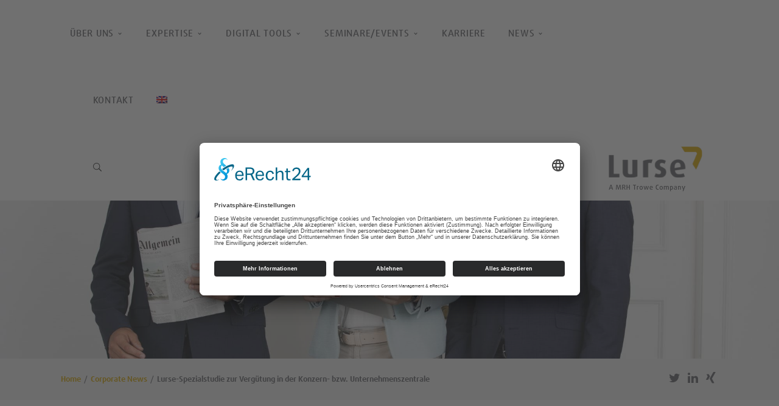

--- FILE ---
content_type: text/html; charset=UTF-8
request_url: https://www.lurse.de/news/aktuell/2016/08/lurse-spezialstudie-zur-verguetung-in-der-konzern-bzw-unternehmenszentrale/
body_size: 18065
content:
<!DOCTYPE html><html lang="de-DE"><head><link rel="preconnect" href="//app.usercentrics.eu"><link rel="preconnect" href="//api.usercentrics.eu"><link rel="preconnect" href="//privacy-proxy.usercentrics.eu"><link rel="preload" href="//app.usercentrics.eu/browser-ui/latest/loader.js" as="script"><link rel="preload" href="//privacy-proxy.usercentrics.eu/latest/uc-block.bundle.js" as="script"> <script id="usercentrics-cmp" data-settings-id="_coLqAKuLwDS7d" src="https://app.usercentrics.eu/browser-ui/latest/loader.js" async></script> <script type="application/javascript" src="https://privacy-proxy.usercentrics.eu/latest/uc-block.bundle.js"></script> <meta charset="UTF-8"/><meta name="viewport" content="width=device-width, initial-scale=1, maximum-scale=1"><link rel="pingback" href="https://www.lurse.de/xmlrpc.php"/><link rel="shortcut icon" href="https://www.lurse.de/wp-content/uploads/2017/10/favicon.png" /><link rel="apple-touch-icon" sizes="144x144" href="https://www.lurse.de/wp-content/uploads/2017/10/favicion_144.png"><link rel="apple-touch-icon" sizes="114x114" href="https://www.lurse.de/wp-content/uploads/2017/10/favicon_114.png"><link rel="apple-touch-icon" sizes="72x72" href="https://www.lurse.de/wp-content/uploads/2017/10/favicion_72.png"><link rel="apple-touch-icon" sizes="57x57" href="https://www.lurse.de/wp-content/uploads/2017/10/favicon_57.png"> <!--[if lt IE 9]> <script src="https://oss.maxcdn.com/html5shiv/3.7.2/html5shiv.min.js"></script> <script src="https://oss.maxcdn.com/respond/1.4.2/respond.min.js"></script> <script src="http://css3-mediaqueries-js.googlecode.com/svn/trunk/css3-mediaqueries.js"></script> <![endif]--><meta name='robots' content='index, follow, max-image-preview:large, max-snippet:-1, max-video-preview:-1' /><style>img:is([sizes="auto" i], [sizes^="auto," i]) { contain-intrinsic-size: 3000px 1500px }</style><link media="all" href="https://www.lurse.de/wp-content/cache/autoptimize/css/autoptimize_32f1ac0731648942755f7e81687fbe81.css" rel="stylesheet"><title>Lurse-Spezialstudie zur Vergütung in der Konzern- bzw. Unternehmenszentrale - Lurse</title><link rel="canonical" href="https://www.lurse.de/news/aktuell/2016/08/lurse-spezialstudie-zur-verguetung-in-der-konzern-bzw-unternehmenszentrale/" /><meta property="og:locale" content="de_DE" /><meta property="og:type" content="article" /><meta property="og:title" content="Lurse-Spezialstudie zur Vergütung in der Konzern- bzw. Unternehmenszentrale - Lurse" /><meta property="og:url" content="https://www.lurse.de/news/aktuell/2016/08/lurse-spezialstudie-zur-verguetung-in-der-konzern-bzw-unternehmenszentrale/" /><meta property="og:site_name" content="Lurse" /><meta property="article:published_time" content="2016-08-04T12:08:37+00:00" /><meta property="article:modified_time" content="2018-03-06T21:57:44+00:00" /><meta property="og:image" content="https://www.lurse.de/wp-content/uploads/2018/02/News_Lurse_14_Business_Diskussion.jpg" /><meta property="og:image:width" content="2000" /><meta property="og:image:height" content="1185" /><meta property="og:image:type" content="image/jpeg" /><meta name="author" content="Johannes Link" /><meta name="twitter:card" content="summary_large_image" /><meta name="twitter:label1" content="Verfasst von" /><meta name="twitter:data1" content="Johannes Link" /><meta name="twitter:label2" content="Geschätzte Lesezeit" /><meta name="twitter:data2" content="1 Minute" /> <script type="application/ld+json" class="yoast-schema-graph">{"@context":"https://schema.org","@graph":[{"@type":"Article","@id":"https://www.lurse.de/news/aktuell/2016/08/lurse-spezialstudie-zur-verguetung-in-der-konzern-bzw-unternehmenszentrale/#article","isPartOf":{"@id":"https://www.lurse.de/news/aktuell/2016/08/lurse-spezialstudie-zur-verguetung-in-der-konzern-bzw-unternehmenszentrale/"},"author":{"name":"Johannes Link","@id":"https://www.lurse.de/#/schema/person/a062e82ce1342d593684ec470919911c"},"headline":"Lurse-Spezialstudie zur Vergütung in der Konzern- bzw. Unternehmenszentrale","datePublished":"2016-08-04T12:08:37+00:00","dateModified":"2018-03-06T21:57:44+00:00","mainEntityOfPage":{"@id":"https://www.lurse.de/news/aktuell/2016/08/lurse-spezialstudie-zur-verguetung-in-der-konzern-bzw-unternehmenszentrale/"},"wordCount":237,"publisher":{"@id":"https://www.lurse.de/#organization"},"image":{"@id":"https://www.lurse.de/news/aktuell/2016/08/lurse-spezialstudie-zur-verguetung-in-der-konzern-bzw-unternehmenszentrale/#primaryimage"},"thumbnailUrl":"https://www.lurse.de/wp-content/uploads/2018/02/News_Lurse_14_Business_Diskussion.jpg","articleSection":["Corporate News"],"inLanguage":"de"},{"@type":"WebPage","@id":"https://www.lurse.de/news/aktuell/2016/08/lurse-spezialstudie-zur-verguetung-in-der-konzern-bzw-unternehmenszentrale/","url":"https://www.lurse.de/news/aktuell/2016/08/lurse-spezialstudie-zur-verguetung-in-der-konzern-bzw-unternehmenszentrale/","name":"Lurse-Spezialstudie zur Vergütung in der Konzern- bzw. Unternehmenszentrale - Lurse","isPartOf":{"@id":"https://www.lurse.de/#website"},"primaryImageOfPage":{"@id":"https://www.lurse.de/news/aktuell/2016/08/lurse-spezialstudie-zur-verguetung-in-der-konzern-bzw-unternehmenszentrale/#primaryimage"},"image":{"@id":"https://www.lurse.de/news/aktuell/2016/08/lurse-spezialstudie-zur-verguetung-in-der-konzern-bzw-unternehmenszentrale/#primaryimage"},"thumbnailUrl":"https://www.lurse.de/wp-content/uploads/2018/02/News_Lurse_14_Business_Diskussion.jpg","datePublished":"2016-08-04T12:08:37+00:00","dateModified":"2018-03-06T21:57:44+00:00","breadcrumb":{"@id":"https://www.lurse.de/news/aktuell/2016/08/lurse-spezialstudie-zur-verguetung-in-der-konzern-bzw-unternehmenszentrale/#breadcrumb"},"inLanguage":"de","potentialAction":[{"@type":"ReadAction","target":["https://www.lurse.de/news/aktuell/2016/08/lurse-spezialstudie-zur-verguetung-in-der-konzern-bzw-unternehmenszentrale/"]}]},{"@type":"ImageObject","inLanguage":"de","@id":"https://www.lurse.de/news/aktuell/2016/08/lurse-spezialstudie-zur-verguetung-in-der-konzern-bzw-unternehmenszentrale/#primaryimage","url":"https://www.lurse.de/wp-content/uploads/2018/02/News_Lurse_14_Business_Diskussion.jpg","contentUrl":"https://www.lurse.de/wp-content/uploads/2018/02/News_Lurse_14_Business_Diskussion.jpg","width":2000,"height":1185},{"@type":"BreadcrumbList","@id":"https://www.lurse.de/news/aktuell/2016/08/lurse-spezialstudie-zur-verguetung-in-der-konzern-bzw-unternehmenszentrale/#breadcrumb","itemListElement":[{"@type":"ListItem","position":1,"name":"Home","item":"https://www.lurse.de/"},{"@type":"ListItem","position":2,"name":"Fachartikel &#8211; Aktuelles","item":"https://www.lurse.de/news/aktuell/"},{"@type":"ListItem","position":3,"name":"Lurse-Spezialstudie zur Vergütung in der Konzern- bzw. Unternehmenszentrale"}]},{"@type":"WebSite","@id":"https://www.lurse.de/#website","url":"https://www.lurse.de/","name":"Lurse","description":"Erfolg durch strategisches Personalmanagement","publisher":{"@id":"https://www.lurse.de/#organization"},"potentialAction":[{"@type":"SearchAction","target":{"@type":"EntryPoint","urlTemplate":"https://www.lurse.de/?s={search_term_string}"},"query-input":{"@type":"PropertyValueSpecification","valueRequired":true,"valueName":"search_term_string"}}],"inLanguage":"de"},{"@type":"Organization","@id":"https://www.lurse.de/#organization","name":"Lurse AG","url":"https://www.lurse.de/","logo":{"@type":"ImageObject","inLanguage":"de","@id":"https://www.lurse.de/#/schema/logo/image/","url":"https://www.lurse.de/wp-content/uploads/2017/12/LUR_WBM_POS_3C.png","contentUrl":"https://www.lurse.de/wp-content/uploads/2017/12/LUR_WBM_POS_3C.png","width":514,"height":289,"caption":"Lurse AG"},"image":{"@id":"https://www.lurse.de/#/schema/logo/image/"},"sameAs":["https://www.linkedin.com/company/lurse-ag"]},{"@type":"Person","@id":"https://www.lurse.de/#/schema/person/a062e82ce1342d593684ec470919911c","name":"Johannes Link"}]}</script> <link rel="alternate" type="application/rss+xml" title="Lurse &raquo; Feed" href="https://www.lurse.de/feed/" /><link rel="alternate" type="application/rss+xml" title="Lurse &raquo; Kommentar-Feed" href="https://www.lurse.de/comments/feed/" /><style id='classic-theme-styles-inline-css' type='text/css'>/*! This file is auto-generated */
.wp-block-button__link{color:#fff;background-color:#32373c;border-radius:9999px;box-shadow:none;text-decoration:none;padding:calc(.667em + 2px) calc(1.333em + 2px);font-size:1.125em}.wp-block-file__button{background:#32373c;color:#fff;text-decoration:none}</style><style id='global-styles-inline-css' type='text/css'>:root{--wp--preset--aspect-ratio--square: 1;--wp--preset--aspect-ratio--4-3: 4/3;--wp--preset--aspect-ratio--3-4: 3/4;--wp--preset--aspect-ratio--3-2: 3/2;--wp--preset--aspect-ratio--2-3: 2/3;--wp--preset--aspect-ratio--16-9: 16/9;--wp--preset--aspect-ratio--9-16: 9/16;--wp--preset--color--black: #000000;--wp--preset--color--cyan-bluish-gray: #abb8c3;--wp--preset--color--white: #ffffff;--wp--preset--color--pale-pink: #f78da7;--wp--preset--color--vivid-red: #cf2e2e;--wp--preset--color--luminous-vivid-orange: #ff6900;--wp--preset--color--luminous-vivid-amber: #fcb900;--wp--preset--color--light-green-cyan: #7bdcb5;--wp--preset--color--vivid-green-cyan: #00d084;--wp--preset--color--pale-cyan-blue: #8ed1fc;--wp--preset--color--vivid-cyan-blue: #0693e3;--wp--preset--color--vivid-purple: #9b51e0;--wp--preset--gradient--vivid-cyan-blue-to-vivid-purple: linear-gradient(135deg,rgba(6,147,227,1) 0%,rgb(155,81,224) 100%);--wp--preset--gradient--light-green-cyan-to-vivid-green-cyan: linear-gradient(135deg,rgb(122,220,180) 0%,rgb(0,208,130) 100%);--wp--preset--gradient--luminous-vivid-amber-to-luminous-vivid-orange: linear-gradient(135deg,rgba(252,185,0,1) 0%,rgba(255,105,0,1) 100%);--wp--preset--gradient--luminous-vivid-orange-to-vivid-red: linear-gradient(135deg,rgba(255,105,0,1) 0%,rgb(207,46,46) 100%);--wp--preset--gradient--very-light-gray-to-cyan-bluish-gray: linear-gradient(135deg,rgb(238,238,238) 0%,rgb(169,184,195) 100%);--wp--preset--gradient--cool-to-warm-spectrum: linear-gradient(135deg,rgb(74,234,220) 0%,rgb(151,120,209) 20%,rgb(207,42,186) 40%,rgb(238,44,130) 60%,rgb(251,105,98) 80%,rgb(254,248,76) 100%);--wp--preset--gradient--blush-light-purple: linear-gradient(135deg,rgb(255,206,236) 0%,rgb(152,150,240) 100%);--wp--preset--gradient--blush-bordeaux: linear-gradient(135deg,rgb(254,205,165) 0%,rgb(254,45,45) 50%,rgb(107,0,62) 100%);--wp--preset--gradient--luminous-dusk: linear-gradient(135deg,rgb(255,203,112) 0%,rgb(199,81,192) 50%,rgb(65,88,208) 100%);--wp--preset--gradient--pale-ocean: linear-gradient(135deg,rgb(255,245,203) 0%,rgb(182,227,212) 50%,rgb(51,167,181) 100%);--wp--preset--gradient--electric-grass: linear-gradient(135deg,rgb(202,248,128) 0%,rgb(113,206,126) 100%);--wp--preset--gradient--midnight: linear-gradient(135deg,rgb(2,3,129) 0%,rgb(40,116,252) 100%);--wp--preset--font-size--small: 13px;--wp--preset--font-size--medium: 20px;--wp--preset--font-size--large: 36px;--wp--preset--font-size--x-large: 42px;--wp--preset--spacing--20: 0.44rem;--wp--preset--spacing--30: 0.67rem;--wp--preset--spacing--40: 1rem;--wp--preset--spacing--50: 1.5rem;--wp--preset--spacing--60: 2.25rem;--wp--preset--spacing--70: 3.38rem;--wp--preset--spacing--80: 5.06rem;--wp--preset--shadow--natural: 6px 6px 9px rgba(0, 0, 0, 0.2);--wp--preset--shadow--deep: 12px 12px 50px rgba(0, 0, 0, 0.4);--wp--preset--shadow--sharp: 6px 6px 0px rgba(0, 0, 0, 0.2);--wp--preset--shadow--outlined: 6px 6px 0px -3px rgba(255, 255, 255, 1), 6px 6px rgba(0, 0, 0, 1);--wp--preset--shadow--crisp: 6px 6px 0px rgba(0, 0, 0, 1);}:where(.is-layout-flex){gap: 0.5em;}:where(.is-layout-grid){gap: 0.5em;}body .is-layout-flex{display: flex;}.is-layout-flex{flex-wrap: wrap;align-items: center;}.is-layout-flex > :is(*, div){margin: 0;}body .is-layout-grid{display: grid;}.is-layout-grid > :is(*, div){margin: 0;}:where(.wp-block-columns.is-layout-flex){gap: 2em;}:where(.wp-block-columns.is-layout-grid){gap: 2em;}:where(.wp-block-post-template.is-layout-flex){gap: 1.25em;}:where(.wp-block-post-template.is-layout-grid){gap: 1.25em;}.has-black-color{color: var(--wp--preset--color--black) !important;}.has-cyan-bluish-gray-color{color: var(--wp--preset--color--cyan-bluish-gray) !important;}.has-white-color{color: var(--wp--preset--color--white) !important;}.has-pale-pink-color{color: var(--wp--preset--color--pale-pink) !important;}.has-vivid-red-color{color: var(--wp--preset--color--vivid-red) !important;}.has-luminous-vivid-orange-color{color: var(--wp--preset--color--luminous-vivid-orange) !important;}.has-luminous-vivid-amber-color{color: var(--wp--preset--color--luminous-vivid-amber) !important;}.has-light-green-cyan-color{color: var(--wp--preset--color--light-green-cyan) !important;}.has-vivid-green-cyan-color{color: var(--wp--preset--color--vivid-green-cyan) !important;}.has-pale-cyan-blue-color{color: var(--wp--preset--color--pale-cyan-blue) !important;}.has-vivid-cyan-blue-color{color: var(--wp--preset--color--vivid-cyan-blue) !important;}.has-vivid-purple-color{color: var(--wp--preset--color--vivid-purple) !important;}.has-black-background-color{background-color: var(--wp--preset--color--black) !important;}.has-cyan-bluish-gray-background-color{background-color: var(--wp--preset--color--cyan-bluish-gray) !important;}.has-white-background-color{background-color: var(--wp--preset--color--white) !important;}.has-pale-pink-background-color{background-color: var(--wp--preset--color--pale-pink) !important;}.has-vivid-red-background-color{background-color: var(--wp--preset--color--vivid-red) !important;}.has-luminous-vivid-orange-background-color{background-color: var(--wp--preset--color--luminous-vivid-orange) !important;}.has-luminous-vivid-amber-background-color{background-color: var(--wp--preset--color--luminous-vivid-amber) !important;}.has-light-green-cyan-background-color{background-color: var(--wp--preset--color--light-green-cyan) !important;}.has-vivid-green-cyan-background-color{background-color: var(--wp--preset--color--vivid-green-cyan) !important;}.has-pale-cyan-blue-background-color{background-color: var(--wp--preset--color--pale-cyan-blue) !important;}.has-vivid-cyan-blue-background-color{background-color: var(--wp--preset--color--vivid-cyan-blue) !important;}.has-vivid-purple-background-color{background-color: var(--wp--preset--color--vivid-purple) !important;}.has-black-border-color{border-color: var(--wp--preset--color--black) !important;}.has-cyan-bluish-gray-border-color{border-color: var(--wp--preset--color--cyan-bluish-gray) !important;}.has-white-border-color{border-color: var(--wp--preset--color--white) !important;}.has-pale-pink-border-color{border-color: var(--wp--preset--color--pale-pink) !important;}.has-vivid-red-border-color{border-color: var(--wp--preset--color--vivid-red) !important;}.has-luminous-vivid-orange-border-color{border-color: var(--wp--preset--color--luminous-vivid-orange) !important;}.has-luminous-vivid-amber-border-color{border-color: var(--wp--preset--color--luminous-vivid-amber) !important;}.has-light-green-cyan-border-color{border-color: var(--wp--preset--color--light-green-cyan) !important;}.has-vivid-green-cyan-border-color{border-color: var(--wp--preset--color--vivid-green-cyan) !important;}.has-pale-cyan-blue-border-color{border-color: var(--wp--preset--color--pale-cyan-blue) !important;}.has-vivid-cyan-blue-border-color{border-color: var(--wp--preset--color--vivid-cyan-blue) !important;}.has-vivid-purple-border-color{border-color: var(--wp--preset--color--vivid-purple) !important;}.has-vivid-cyan-blue-to-vivid-purple-gradient-background{background: var(--wp--preset--gradient--vivid-cyan-blue-to-vivid-purple) !important;}.has-light-green-cyan-to-vivid-green-cyan-gradient-background{background: var(--wp--preset--gradient--light-green-cyan-to-vivid-green-cyan) !important;}.has-luminous-vivid-amber-to-luminous-vivid-orange-gradient-background{background: var(--wp--preset--gradient--luminous-vivid-amber-to-luminous-vivid-orange) !important;}.has-luminous-vivid-orange-to-vivid-red-gradient-background{background: var(--wp--preset--gradient--luminous-vivid-orange-to-vivid-red) !important;}.has-very-light-gray-to-cyan-bluish-gray-gradient-background{background: var(--wp--preset--gradient--very-light-gray-to-cyan-bluish-gray) !important;}.has-cool-to-warm-spectrum-gradient-background{background: var(--wp--preset--gradient--cool-to-warm-spectrum) !important;}.has-blush-light-purple-gradient-background{background: var(--wp--preset--gradient--blush-light-purple) !important;}.has-blush-bordeaux-gradient-background{background: var(--wp--preset--gradient--blush-bordeaux) !important;}.has-luminous-dusk-gradient-background{background: var(--wp--preset--gradient--luminous-dusk) !important;}.has-pale-ocean-gradient-background{background: var(--wp--preset--gradient--pale-ocean) !important;}.has-electric-grass-gradient-background{background: var(--wp--preset--gradient--electric-grass) !important;}.has-midnight-gradient-background{background: var(--wp--preset--gradient--midnight) !important;}.has-small-font-size{font-size: var(--wp--preset--font-size--small) !important;}.has-medium-font-size{font-size: var(--wp--preset--font-size--medium) !important;}.has-large-font-size{font-size: var(--wp--preset--font-size--large) !important;}.has-x-large-font-size{font-size: var(--wp--preset--font-size--x-large) !important;}
:where(.wp-block-post-template.is-layout-flex){gap: 1.25em;}:where(.wp-block-post-template.is-layout-grid){gap: 1.25em;}
:where(.wp-block-columns.is-layout-flex){gap: 2em;}:where(.wp-block-columns.is-layout-grid){gap: 2em;}
:root :where(.wp-block-pullquote){font-size: 1.5em;line-height: 1.6;}</style> <script type="text/javascript" src="https://www.lurse.de/wp-includes/js/jquery/jquery.min.js?ver=3.7.1" id="jquery-core-js"></script> <script type="text/javascript" src="https://www.lurse.de/wp-includes/js/jquery/jquery-migrate.min.js?ver=3.4.1" id="jquery-migrate-js"></script> <script></script><link rel="https://api.w.org/" href="https://www.lurse.de/wp-json/" /><link rel="alternate" title="JSON" type="application/json" href="https://www.lurse.de/wp-json/wp/v2/posts/1044" /><link rel="EditURI" type="application/rsd+xml" title="RSD" href="https://www.lurse.de/xmlrpc.php?rsd" /><meta name="generator" content="WordPress 6.8.3" /><link rel='shortlink' href='https://www.lurse.de/?p=1044' /><link rel="alternate" title="oEmbed (JSON)" type="application/json+oembed" href="https://www.lurse.de/wp-json/oembed/1.0/embed?url=https%3A%2F%2Fwww.lurse.de%2Fnews%2Faktuell%2F2016%2F08%2Flurse-spezialstudie-zur-verguetung-in-der-konzern-bzw-unternehmenszentrale%2F" /><link rel="alternate" title="oEmbed (XML)" type="text/xml+oembed" href="https://www.lurse.de/wp-json/oembed/1.0/embed?url=https%3A%2F%2Fwww.lurse.de%2Fnews%2Faktuell%2F2016%2F08%2Flurse-spezialstudie-zur-verguetung-in-der-konzern-bzw-unternehmenszentrale%2F&#038;format=xml" /><meta name="generator" content="WPML ver:4.8.6 stt:1,3;" /><style type="text/css">div.wpcf7 .screen-reader-response {
			position: absolute;
			overflow: hidden;
			clip: rect(1px, 1px, 1px, 1px);
			height: 1px;
			width: 1px;
			margin: 0;
			padding: 0;
			border: 0;
		}

		div.wpcf7 .form-inline img.ajax-loader {
			display: inline;
		}

		div.wpcf7 .ajax-loader {
			visibility: hidden;
			display: inline-block;
/*			background-image: url('https://www.lurse.de/wp-content/plugins/contact-form-7/images/ajax-loader.gif');*/
			width: 16px;
			height: 16px;
			border: none;
			padding: 0;
			margin: 0 0 0 4px;
			vertical-align: middle;
		}

		div.wpcf7 .ajax-loader.is-active {
			visibility: visible;
		}

		div.wpcf7 div.ajax-error {
			display: none;
		}

		div.wpcf7 .wpcf7-display-none {
			display: none;
		}

		div.wpcf7 .placeheld {
			color: #888;
		}

		div.wpcf7 .wpcf7-recaptcha iframe {
			margin-bottom: 0;
		}

		div.wpcf7 input[type="file"] {
			cursor: pointer;
		}

		div.wpcf7 input[type="file"]:disabled {
			cursor: default;
		}

		div.wpcf7 .form-inline .form-group {
			max-width: 250px;
		}

		div.wpcf7 .input-group-addon img {
			height: 100%;
			width: auto;
			max-width: none !important;
			border-radius: 5px;
		}

		div.wpcf7 .input-group-addon.input-group-has-image {
			padding: 0;
		}</style><style id="g5plus_custom_style" type="text/css"></style><style type="text/css">@media screen and (min-width: 992px){
    
    #menu-item-8766,
    #menu-item-8767,
    #menu-item-8768,
    #menu-item-8769,
    #menu-item-8770,
    #menu-item-8776,
    #menu-item-10247,
    #menu-item-10248,
    #menu-item-10249,
    #menu-item-10250
    {
        display: none !important;
    }
    
}</style><meta name="generator" content="Powered by WPBakery Page Builder - drag and drop page builder for WordPress."/><style type="text/css" id="custom-background-css">body.custom-background { background-image: url("https://www.lurse.de/wp-content/uploads/2023/01/4-e1672745973806.jpg"); background-position: left top; background-size: auto; background-repeat: repeat; background-attachment: scroll; }</style><meta name="generator" content="Powered by Slider Revolution 6.7.40 - responsive, Mobile-Friendly Slider Plugin for WordPress with comfortable drag and drop interface." /> <script>function setREVStartSize(e){
			//window.requestAnimationFrame(function() {
				window.RSIW = window.RSIW===undefined ? window.innerWidth : window.RSIW;
				window.RSIH = window.RSIH===undefined ? window.innerHeight : window.RSIH;
				try {
					var pw = document.getElementById(e.c).parentNode.offsetWidth,
						newh;
					pw = pw===0 || isNaN(pw) || (e.l=="fullwidth" || e.layout=="fullwidth") ? window.RSIW : pw;
					e.tabw = e.tabw===undefined ? 0 : parseInt(e.tabw);
					e.thumbw = e.thumbw===undefined ? 0 : parseInt(e.thumbw);
					e.tabh = e.tabh===undefined ? 0 : parseInt(e.tabh);
					e.thumbh = e.thumbh===undefined ? 0 : parseInt(e.thumbh);
					e.tabhide = e.tabhide===undefined ? 0 : parseInt(e.tabhide);
					e.thumbhide = e.thumbhide===undefined ? 0 : parseInt(e.thumbhide);
					e.mh = e.mh===undefined || e.mh=="" || e.mh==="auto" ? 0 : parseInt(e.mh,0);
					if(e.layout==="fullscreen" || e.l==="fullscreen")
						newh = Math.max(e.mh,window.RSIH);
					else{
						e.gw = Array.isArray(e.gw) ? e.gw : [e.gw];
						for (var i in e.rl) if (e.gw[i]===undefined || e.gw[i]===0) e.gw[i] = e.gw[i-1];
						e.gh = e.el===undefined || e.el==="" || (Array.isArray(e.el) && e.el.length==0)? e.gh : e.el;
						e.gh = Array.isArray(e.gh) ? e.gh : [e.gh];
						for (var i in e.rl) if (e.gh[i]===undefined || e.gh[i]===0) e.gh[i] = e.gh[i-1];
											
						var nl = new Array(e.rl.length),
							ix = 0,
							sl;
						e.tabw = e.tabhide>=pw ? 0 : e.tabw;
						e.thumbw = e.thumbhide>=pw ? 0 : e.thumbw;
						e.tabh = e.tabhide>=pw ? 0 : e.tabh;
						e.thumbh = e.thumbhide>=pw ? 0 : e.thumbh;
						for (var i in e.rl) nl[i] = e.rl[i]<window.RSIW ? 0 : e.rl[i];
						sl = nl[0];
						for (var i in nl) if (sl>nl[i] && nl[i]>0) { sl = nl[i]; ix=i;}
						var m = pw>(e.gw[ix]+e.tabw+e.thumbw) ? 1 : (pw-(e.tabw+e.thumbw)) / (e.gw[ix]);
						newh =  (e.gh[ix] * m) + (e.tabh + e.thumbh);
					}
					var el = document.getElementById(e.c);
					if (el!==null && el) el.style.height = newh+"px";
					el = document.getElementById(e.c+"_wrapper");
					if (el!==null && el) {
						el.style.height = newh+"px";
						el.style.display = "block";
					}
				} catch(e){
					console.log("Failure at Presize of Slider:" + e)
				}
			//});
		  };</script> <noscript><style>.wpb_animate_when_almost_visible { opacity: 1; }</style></noscript> <script>var _paq = _paq || [];(function(){var u=(("https:" == document.location.protocol) ? "https://piwik.lurse.de/" : "http://piwik.lurse.de/");_paq.push(['disableCookies']);_paq.push(["setSiteId", "1"]);_paq.push(["setTrackerUrl", u+"piwik.php"]);_paq.push(["setDoNotTrack", 1]);_paq.push(["trackPageView"]);_paq.push(["setIgnoreClasses", ["no-tracking","colorbox"]]);_paq.push(["enableLinkTracking"]);var d=document,g=d.createElement("script"),s=d.getElementsByTagName("script")[0];g.type="text/javascript";g.defer=true;g.async=true;g.src=u+"piwik.js";s.parentNode.insertBefore(g,s);})();</script> </head><body class="wp-singular post-template-default single single-post postid-1044 single-format-standard custom-background wp-theme-wolverine wp-child-theme-wolverine-child chrome footer-static header-3 header-float wpb-js-composer js-comp-ver-8.7.1 vc_responsive"><div id="wrapper"><header id="header-mobile" class="mobile-header header-mobile-3"><div class="header-container-wrapper menu-drop-fly header-mobile-sticky"><div class="container header-mobile-wrapper"><div class="header-mobile-inner"><div class="toggle-icon-wrapper toggle-mobile-menu" data-ref="nav-menu-mobile" data-drop-type="fly"><div class="toggle-icon"> <span></span></div></div><div class="header-customize"><div class="search-button-wrapper header-customize-item"> <a class="icon-search-menu" href="#" data-search-type="standard"><i class="wicon icon-search-icon"></i></a></div></div><div class="header-logo-mobile"> <a  href="https://www.lurse.de/" title="Lurse - Erfolg durch strategisches Personalmanagement"> <img style="height:110px" src="https://www.lurse.de/wp-content/uploads/2025/04/Lurse-Logo_grau-gelb-auf-weissem-Hintergrund_mit-Unterzeile.svg" alt="Lurse - Erfolg durch strategisches Personalmanagement" /> </a></div></div><div id="nav-menu-mobile" class="header-mobile-nav menu-drop-fly"><form class="search-form-menu-mobile"  method="get" action="https://www.lurse.de/"> <input type="text" name="s" placeholder="Suche …"> <button type="submit"><i class="fa fa-search"></i></button></form><ul id="menu-main-menu" class="nav-menu-mobile x-nav-menu x-nav-menu_main-menu" data-breakpoint="991" ><li id="menu-item-mobile-22" class="menu-item menu-item-type-post_type menu-item-object-page menu-item-has-children x-menu-item x-sub-menu-standard"><a href="https://www.lurse.de/ueber-uns/" class="x-menu-a-text"><span class="x-menu-text">Über uns</span><b class="x-caret"></b></a><ul class="x-sub-menu x-sub-menu-standard x-list-style-none x-animate-sign-flip"><li id="menu-item-mobile-10248" class="menu-item menu-item-type-post_type menu-item-object-page x-menu-item x-sub-menu-standard"><a href="https://www.lurse.de/ueber-uns/" class="x-menu-a-text"><span class="x-menu-text">Übersicht</span></a></li><li id="menu-item-mobile-1815" class="menu-item menu-item-type-post_type menu-item-object-page x-menu-item x-hide-menu-item-desktop x-responsive-hide-desktop x-sub-menu-standard"><a href="https://www.lurse.de/ueber-uns/" class="x-menu-a-text"><span class="x-menu-text">Unsere Erfahrung</span></a></li><li id="menu-item-mobile-375" class="menu-item menu-item-type-post_type menu-item-object-page x-menu-item x-sub-menu-standard"><a href="https://www.lurse.de/ueber-uns/netzwerk/" class="x-menu-a-text"><span class="x-menu-text">Netzwerk</span></a></li><li id="menu-item-mobile-3247" class="menu-item menu-item-type-post_type menu-item-object-page x-menu-item x-sub-menu-standard"><a href="https://www.lurse.de/ueber-uns/historie/" class="x-menu-a-text"><span class="x-menu-text">Historie</span></a></li></ul></li><li id="menu-item-mobile-26" class="menu-item menu-item-type-post_type menu-item-object-page menu-item-has-children x-menu-item x-sub-menu-standard"><a href="https://www.lurse.de/expertise/" class="x-menu-a-text"><span class="x-menu-text">Expertise</span><b class="x-caret"></b></a><ul class="x-sub-menu x-sub-menu-standard x-list-style-none x-animate-sign-flip"><li id="menu-item-mobile-1816" class="menu-item menu-item-type-post_type menu-item-object-page x-menu-item x-hide-menu-item-desktop x-responsive-hide-desktop x-sub-menu-standard"><a href="https://www.lurse.de/expertise/" class="x-menu-a-text"><span class="x-menu-text">Übersicht</span></a></li><li id="menu-item-mobile-59" class="menu-item menu-item-type-post_type menu-item-object-page menu-item-has-children x-menu-item x-sub-menu-standard"><a href="https://www.lurse.de/expertise/benchmarking/" class="x-menu-a-text"><span class="x-menu-text">Benchmarking</span><b class="x-caret"></b></a><ul class="x-sub-menu x-sub-menu-standard x-list-style-none x-animate-sign-flip"><li id="menu-item-mobile-1817" class="menu-item menu-item-type-post_type menu-item-object-page x-menu-item x-hide-menu-item-desktop x-responsive-hide-desktop x-sub-menu-standard"><a href="https://www.lurse.de/expertise/benchmarking/" class="x-menu-a-text"><span class="x-menu-text">Übersicht</span></a></li><li id="menu-item-mobile-9205" class="menu-item menu-item-type-post_type menu-item-object-page x-menu-item x-sub-menu-standard"><a href="https://www.lurse.de/expertise/benchmarking/studien/" class="x-menu-a-text"><span class="x-menu-text">Studien</span></a></li><li id="menu-item-mobile-5258" class="menu-item menu-item-type-post_type menu-item-object-page x-menu-item x-sub-menu-standard"><a href="https://www.lurse.de/expertise/benchmarking/lux/" class="x-menu-a-text"><span class="x-menu-text">LUX</span></a></li><li id="menu-item-mobile-367" class="menu-item menu-item-type-post_type menu-item-object-page x-menu-item x-sub-menu-standard"><a href="https://www.lurse.de/expertise/benchmarking/arbeitskreise/" class="x-menu-a-text"><span class="x-menu-text">Arbeitskreise</span></a></li><li id="menu-item-mobile-368" class="menu-item menu-item-type-post_type menu-item-object-page x-menu-item x-sub-menu-standard"><a href="https://www.lurse.de/expertise/benchmarking/individualstudien/" class="x-menu-a-text"><span class="x-menu-text">Individualstudien</span></a></li></ul></li><li id="menu-item-mobile-66" class="menu-item menu-item-type-post_type menu-item-object-page menu-item-has-children x-menu-item x-sub-menu-standard"><a href="https://www.lurse.de/expertise/consulting/" class="x-menu-a-text"><span class="x-menu-text">Consulting</span><b class="x-caret"></b></a><ul class="x-sub-menu x-sub-menu-standard x-list-style-none x-animate-sign-flip"><li id="menu-item-mobile-1818" class="menu-item menu-item-type-post_type menu-item-object-page x-menu-item x-hide-menu-item-desktop x-responsive-hide-desktop x-sub-menu-standard"><a href="https://www.lurse.de/expertise/consulting/" class="x-menu-a-text"><span class="x-menu-text">Übersicht</span></a></li><li id="menu-item-mobile-5915" class="menu-item menu-item-type-post_type menu-item-object-page x-menu-item x-sub-menu-standard"><a href="https://www.lurse.de/expertise/consulting/stellenbewertung-grading/" class="x-menu-a-text"><span class="x-menu-text">Stellenbewertung/Grading</span></a></li><li id="menu-item-mobile-5916" class="menu-item menu-item-type-post_type menu-item-object-page x-menu-item x-sub-menu-standard"><a href="https://www.lurse.de/expertise/consulting/compensation/" class="x-menu-a-text"><span class="x-menu-text">Compensation</span></a></li><li id="menu-item-mobile-11955" class="menu-item menu-item-type-post_type menu-item-object-page x-menu-item x-sub-menu-standard"><a href="https://www.lurse.de/expertise/consulting/pay-equity/" class="x-menu-a-text"><span class="x-menu-text">Pay-Equity-Analyse &#038; Zertifizierung</span></a></li><li id="menu-item-mobile-10509" class="menu-item menu-item-type-post_type menu-item-object-page x-menu-item x-sub-menu-standard"><a href="https://www.lurse.de/expertise/betriebliche-altersversorgung-bav/" class="x-menu-a-text"><span class="x-menu-text">Betriebliche Altersversorgung (bAV)</span></a></li><li id="menu-item-mobile-5917" class="menu-item menu-item-type-post_type menu-item-object-page x-menu-item x-sub-menu-standard"><a href="https://www.lurse.de/expertise/consulting/flexible-benefits/" class="x-menu-a-text"><span class="x-menu-text">Flexible Benefits</span></a></li><li id="menu-item-mobile-3251" class="menu-item menu-item-type-post_type menu-item-object-page x-menu-item x-sub-menu-standard"><a href="https://www.lurse.de/expertise/consulting/people-organization/" class="x-menu-a-text"><span class="x-menu-text">People &#038; Organization</span></a></li><li id="menu-item-mobile-5619" class="menu-item menu-item-type-post_type menu-item-object-page x-menu-item x-sub-menu-standard"><a href="https://www.lurse.de/expertise/consulting/board-services/" class="x-menu-a-text"><span class="x-menu-text">Board Services</span></a></li></ul></li><li id="menu-item-mobile-10508" class="menu-item menu-item-type-post_type menu-item-object-page menu-item-has-children x-menu-item x-sub-menu-standard"><a href="https://www.lurse.de/expertise/betriebliche-altersversorgung-bav/" class="x-menu-a-text"><span class="x-menu-text">BAV</span><b class="x-caret"></b></a><ul class="x-sub-menu x-sub-menu-standard x-list-style-none x-animate-sign-flip"><li id="menu-item-mobile-446" class="menu-item menu-item-type-post_type menu-item-object-page x-menu-item x-sub-menu-standard"><a href="https://www.lurse.de/expertise/betriebliche-altersversorgung-bav/aktuarielle-services/" class="x-menu-a-text"><span class="x-menu-text">Aktuarielle Services</span></a></li><li id="menu-item-mobile-365" class="menu-item menu-item-type-post_type menu-item-object-page x-menu-item x-sub-menu-standard"><a href="https://www.lurse.de/expertise/betriebliche-altersversorgung-bav/rechnungszins/" class="x-menu-a-text"><span class="x-menu-text">Rechnungszins</span></a></li><li id="menu-item-mobile-363" class="menu-item menu-item-type-post_type menu-item-object-page x-menu-item x-sub-menu-standard"><a href="https://www.lurse.de/expertise/betriebliche-altersversorgung-bav/bav-administration-einfach-und-digital/" class="x-menu-a-text"><span class="x-menu-text">Administration mit P·LIVE und AMAKURA</span></a></li><li id="menu-item-mobile-10497" class="menu-item menu-item-type-post_type menu-item-object-page x-menu-item x-sub-menu-standard"><a href="https://www.lurse.de/expertise/betriebliche-altersversorgung-bav/cta-services/" class="x-menu-a-text"><span class="x-menu-text">CTA Services</span></a></li><li id="menu-item-mobile-10679" class="menu-item menu-item-type-post_type menu-item-object-page x-menu-item x-sub-menu-standard"><a href="https://www.lurse.de/expertise/betriebliche-altersversorgung-bav/kommunikation/" class="x-menu-a-text"><span class="x-menu-text">Kommunikation</span></a></li><li id="menu-item-mobile-10499" class="menu-item menu-item-type-post_type menu-item-object-page x-menu-item x-sub-menu-standard"><a href="https://www.lurse.de/expertise/betriebliche-altersversorgung-bav/risikoanalyse-bav-audit/" class="x-menu-a-text"><span class="x-menu-text">Risikoanalyse/Audit</span></a></li><li id="menu-item-mobile-10498" class="menu-item menu-item-type-post_type menu-item-object-page x-menu-item x-sub-menu-standard"><a href="https://www.lurse.de/expertise/betriebliche-altersversorgung-bav/zukunftsfaehige-versorgungssysteme-bav/" class="x-menu-a-text"><span class="x-menu-text">Versorgungssysteme</span></a></li><li id="menu-item-mobile-10496" class="menu-item menu-item-type-post_type menu-item-object-page x-menu-item x-sub-menu-standard"><a href="https://www.lurse.de/expertise/betriebliche-altersversorgung-bav/investment-loesungen/" class="x-menu-a-text"><span class="x-menu-text">Investment Lösungen</span></a></li><li id="menu-item-mobile-10500" class="menu-item menu-item-type-post_type menu-item-object-page x-menu-item x-sub-menu-standard"><a href="https://www.lurse.de/expertise/betriebliche-altersversorgung-bav/pensions-benefits-consulting/" class="x-menu-a-text"><span class="x-menu-text">Internationales Consulting</span></a></li></ul></li><li id="menu-item-mobile-14066" class="menu-item menu-item-type-post_type menu-item-object-page x-menu-item x-sub-menu-standard"><a href="https://www.lurse.de/expertise/it-consulting/" class="x-menu-a-text"><span class="x-menu-text">IT Consulting</span></a></li></ul></li><li id="menu-item-mobile-9537" class="menu-item menu-item-type-post_type menu-item-object-page menu-item-has-children x-menu-item x-sub-menu-standard"><a href="https://www.lurse.de/digital-tools-von-lurse/" class="x-menu-a-text"><span class="x-menu-text">Digital Tools</span><b class="x-caret"></b></a><ul class="x-sub-menu x-sub-menu-standard x-list-style-none x-animate-sign-flip"><li id="menu-item-mobile-10247" class="menu-item menu-item-type-post_type menu-item-object-page x-menu-item x-sub-menu-standard"><a href="https://www.lurse.de/digital-tools-von-lurse/" class="x-menu-a-text"><span class="x-menu-text">Übersicht</span></a></li><li id="menu-item-mobile-9548" class="menu-item menu-item-type-post_type menu-item-object-page x-menu-item x-sub-menu-standard"><a href="https://www.lurse.de/digital-tools-von-lurse/stellenbewertung-grading-grace/" class="x-menu-a-text"><span class="x-menu-text">GRA.CE</span></a></li><li id="menu-item-mobile-14635" class="menu-item menu-item-type-post_type menu-item-object-page x-menu-item x-sub-menu-standard"><a href="https://www.lurse.de/digital-tools-von-lurse/grading-assistant/" class="x-menu-a-text"><span class="x-menu-text">Grading Assistant</span></a></li><li id="menu-item-mobile-11456" class="menu-item menu-item-type-post_type menu-item-object-page x-menu-item x-sub-menu-standard"><a href="https://www.lurse.de/expertise/benchmarking/lux/" class="x-menu-a-text"><span class="x-menu-text">LUX</span></a></li><li id="menu-item-mobile-9536" class="menu-item menu-item-type-post_type menu-item-object-page x-menu-item x-sub-menu-standard"><a href="https://www.lurse.de/digital-tools-von-lurse/mica/" class="x-menu-a-text"><span class="x-menu-text">MI.CA</span></a></li><li id="menu-item-mobile-9545" class="menu-item menu-item-type-post_type menu-item-object-page x-menu-item x-sub-menu-standard"><a href="https://www.lurse.de/digital-tools-von-lurse/p-live/" class="x-menu-a-text"><span class="x-menu-text">P·LIVE</span></a></li></ul></li><li id="menu-item-mobile-29" class="menu-item menu-item-type-post_type menu-item-object-page menu-item-has-children x-menu-item x-sub-menu-standard"><a href="https://www.lurse.de/seminare-events/" class="x-menu-a-text"><span class="x-menu-text">Seminare/Events</span><b class="x-caret"></b></a><ul class="x-sub-menu x-sub-menu-standard x-list-style-none x-animate-sign-flip"><li id="menu-item-mobile-1821" class="menu-item menu-item-type-post_type menu-item-object-page x-menu-item x-hide-menu-item-desktop x-responsive-hide-desktop x-sub-menu-standard"><a href="https://www.lurse.de/seminare-events/" class="x-menu-a-text"><span class="x-menu-text">Übersicht</span></a></li><li id="menu-item-mobile-406" class="menu-item menu-item-type-post_type menu-item-object-page x-menu-item x-sub-menu-standard"><a href="https://www.lurse.de/seminare-events/ausbildung/" class="x-menu-a-text"><span class="x-menu-text">Ausbildung zum C&#038;B Manager</span></a></li><li id="menu-item-mobile-405" class="menu-item menu-item-type-post_type menu-item-object-page x-menu-item x-sub-menu-standard"><a href="https://www.lurse.de/seminare-events/inhouse-workshops/" class="x-menu-a-text"><span class="x-menu-text">Inhouse-Workshops</span></a></li><li id="menu-item-mobile-404" class="menu-item menu-item-type-post_type menu-item-object-page x-menu-item x-sub-menu-standard"><a href="https://www.lurse.de/seminare-events/webinare/" class="x-menu-a-text"><span class="x-menu-text">Webinare</span></a></li><li id="menu-item-mobile-7519" class="menu-item menu-item-type-post_type menu-item-object-page x-menu-item x-sub-menu-standard"><a href="https://www.lurse.de/seminare-events/round-tables-arbeitskreise/" class="x-menu-a-text"><span class="x-menu-text">Round Tables &#038; Arbeitskreise</span></a></li><li id="menu-item-mobile-16058" class="menu-item menu-item-type-post_type menu-item-object-page x-menu-item x-sub-menu-standard"><a href="https://www.lurse.de/seminare-events/events/" class="x-menu-a-text"><span class="x-menu-text">Events</span></a></li></ul></li><li id="menu-item-mobile-15216" class="menu-item menu-item-type-custom menu-item-object-custom x-menu-item x-sub-menu-standard"><a target="_blank" href="https://www.jobs.lurse.de/" class="x-menu-a-text"><span class="x-menu-text">Karriere</span></a></li><li id="menu-item-mobile-36" class="menu-item menu-item-type-post_type menu-item-object-page menu-item-has-children x-menu-item x-sub-menu-standard"><a href="https://www.lurse.de/news/" class="x-menu-a-text"><span class="x-menu-text">News</span><b class="x-caret"></b></a><ul class="x-sub-menu x-sub-menu-standard x-list-style-none x-animate-sign-flip"><li id="menu-item-mobile-1826" class="menu-item menu-item-type-post_type menu-item-object-page x-menu-item x-hide-menu-item-desktop x-responsive-hide-desktop x-sub-menu-standard"><a href="https://www.lurse.de/news/" class="x-menu-a-text"><span class="x-menu-text">Übersicht</span></a></li><li id="menu-item-mobile-8619" class="menu-item menu-item-type-post_type menu-item-object-page x-menu-item x-sub-menu-standard"><a href="https://www.lurse.de/news/pressemitteilungen/" class="x-menu-a-text"><span class="x-menu-text">Pressemitteilungen</span></a></li><li id="menu-item-mobile-774" class="menu-item menu-item-type-post_type menu-item-object-page x-menu-item x-sub-menu-standard"><a href="https://www.lurse.de/news/magazin-spotlight/" class="x-menu-a-text"><span class="x-menu-text">Magazin Spotlight</span></a></li><li id="menu-item-mobile-775" class="menu-item menu-item-type-post_type menu-item-object-page current_page_parent x-menu-item x-sub-menu-standard"><a href="https://www.lurse.de/news/aktuell/" class="x-menu-a-text"><span class="x-menu-text">Fachartikel – Aktuelles</span></a></li><li id="menu-item-mobile-8951" class="menu-item menu-item-type-post_type menu-item-object-page x-menu-item x-sub-menu-standard"><a href="https://www.lurse.de/news/medienbeitraege/" class="x-menu-a-text"><span class="x-menu-text">Lurse in den Medien</span></a></li><li id="menu-item-mobile-772" class="menu-item menu-item-type-post_type menu-item-object-page x-menu-item x-sub-menu-standard"><a href="https://www.lurse.de/news/media-center/" class="x-menu-a-text"><span class="x-menu-text">Media Center</span></a></li></ul></li><li id="menu-item-mobile-39" class="menu-item menu-item-type-post_type menu-item-object-page x-menu-item x-sub-menu-standard"><a href="https://www.lurse.de/kontakt/" class="x-menu-a-text"><span class="x-menu-text">Kontakt</span></a></li><li id="menu-item-mobile-wpml-ls-2-en" class="menu-item wpml-ls-slot-2 wpml-ls-item wpml-ls-item-en wpml-ls-menu-item wpml-ls-first-item wpml-ls-last-item menu-item-type-wpml_ls_menu_item menu-item-object-wpml_ls_menu_item x-menu-item x-sub-menu-standard"><a title="Zu Englisch wechseln" href="https://www.lurse.de/en/" class="x-menu-a-text"><span class="x-menu-text"><img
 class="wpml-ls-flag"
 src="https://www.lurse.de/wp-content/plugins/sitepress-multilingual-cms/res/flags/en.png"
 alt="Englisch" 
 /></span></a></li></ul></div><div class="main-menu-overlay"></div></div></div></header><header id="header" class="main-header header-3 header-float"><div class="header-nav-wrapper header-desktop-wrapper nav-hover-primary nav-fullwith"><div class="container"><div class="header-left"><div id="primary-menu" class="menu-wrapper"><ul id="main-menu" class="main-menu x-nav-menu x-nav-menu_main-menu" data-breakpoint="991" ><li id="menu-item-22" class="menu-item menu-item-type-post_type menu-item-object-page menu-item-has-children x-menu-item x-sub-menu-standard"><a href="https://www.lurse.de/ueber-uns/" class="x-menu-a-text"><span class="x-menu-text">Über uns</span><b class="x-caret"></b></a><ul class="x-sub-menu x-sub-menu-standard x-list-style-none x-animate-sign-flip"><li id="menu-item-10248" class="menu-item menu-item-type-post_type menu-item-object-page x-menu-item x-sub-menu-standard"><a href="https://www.lurse.de/ueber-uns/" class="x-menu-a-text"><span class="x-menu-text">Übersicht</span></a></li><li id="menu-item-1815" class="menu-item menu-item-type-post_type menu-item-object-page x-menu-item x-hide-menu-item-desktop x-responsive-hide-desktop x-sub-menu-standard"><a href="https://www.lurse.de/ueber-uns/" class="x-menu-a-text"><span class="x-menu-text">Unsere Erfahrung</span></a></li><li id="menu-item-375" class="menu-item menu-item-type-post_type menu-item-object-page x-menu-item x-sub-menu-standard"><a href="https://www.lurse.de/ueber-uns/netzwerk/" class="x-menu-a-text"><span class="x-menu-text">Netzwerk</span></a></li><li id="menu-item-3247" class="menu-item menu-item-type-post_type menu-item-object-page x-menu-item x-sub-menu-standard"><a href="https://www.lurse.de/ueber-uns/historie/" class="x-menu-a-text"><span class="x-menu-text">Historie</span></a></li></ul></li><li id="menu-item-26" class="menu-item menu-item-type-post_type menu-item-object-page menu-item-has-children x-menu-item x-sub-menu-standard"><a href="https://www.lurse.de/expertise/" class="x-menu-a-text"><span class="x-menu-text">Expertise</span><b class="x-caret"></b></a><ul class="x-sub-menu x-sub-menu-standard x-list-style-none x-animate-sign-flip"><li id="menu-item-1816" class="menu-item menu-item-type-post_type menu-item-object-page x-menu-item x-hide-menu-item-desktop x-responsive-hide-desktop x-sub-menu-standard"><a href="https://www.lurse.de/expertise/" class="x-menu-a-text"><span class="x-menu-text">Übersicht</span></a></li><li id="menu-item-59" class="menu-item menu-item-type-post_type menu-item-object-page menu-item-has-children x-menu-item x-sub-menu-standard"><a href="https://www.lurse.de/expertise/benchmarking/" class="x-menu-a-text"><span class="x-menu-text">Benchmarking</span><b class="x-caret"></b></a><ul class="x-sub-menu x-sub-menu-standard x-list-style-none x-animate-sign-flip"><li id="menu-item-1817" class="menu-item menu-item-type-post_type menu-item-object-page x-menu-item x-hide-menu-item-desktop x-responsive-hide-desktop x-sub-menu-standard"><a href="https://www.lurse.de/expertise/benchmarking/" class="x-menu-a-text"><span class="x-menu-text">Übersicht</span></a></li><li id="menu-item-9205" class="menu-item menu-item-type-post_type menu-item-object-page x-menu-item x-sub-menu-standard"><a href="https://www.lurse.de/expertise/benchmarking/studien/" class="x-menu-a-text"><span class="x-menu-text">Studien</span></a></li><li id="menu-item-5258" class="menu-item menu-item-type-post_type menu-item-object-page x-menu-item x-sub-menu-standard"><a href="https://www.lurse.de/expertise/benchmarking/lux/" class="x-menu-a-text"><span class="x-menu-text">LUX</span></a></li><li id="menu-item-367" class="menu-item menu-item-type-post_type menu-item-object-page x-menu-item x-sub-menu-standard"><a href="https://www.lurse.de/expertise/benchmarking/arbeitskreise/" class="x-menu-a-text"><span class="x-menu-text">Arbeitskreise</span></a></li><li id="menu-item-368" class="menu-item menu-item-type-post_type menu-item-object-page x-menu-item x-sub-menu-standard"><a href="https://www.lurse.de/expertise/benchmarking/individualstudien/" class="x-menu-a-text"><span class="x-menu-text">Individualstudien</span></a></li></ul></li><li id="menu-item-66" class="menu-item menu-item-type-post_type menu-item-object-page menu-item-has-children x-menu-item x-sub-menu-standard"><a href="https://www.lurse.de/expertise/consulting/" class="x-menu-a-text"><span class="x-menu-text">Consulting</span><b class="x-caret"></b></a><ul class="x-sub-menu x-sub-menu-standard x-list-style-none x-animate-sign-flip"><li id="menu-item-1818" class="menu-item menu-item-type-post_type menu-item-object-page x-menu-item x-hide-menu-item-desktop x-responsive-hide-desktop x-sub-menu-standard"><a href="https://www.lurse.de/expertise/consulting/" class="x-menu-a-text"><span class="x-menu-text">Übersicht</span></a></li><li id="menu-item-5915" class="menu-item menu-item-type-post_type menu-item-object-page x-menu-item x-sub-menu-standard"><a href="https://www.lurse.de/expertise/consulting/stellenbewertung-grading/" class="x-menu-a-text"><span class="x-menu-text">Stellenbewertung/Grading</span></a></li><li id="menu-item-5916" class="menu-item menu-item-type-post_type menu-item-object-page x-menu-item x-sub-menu-standard"><a href="https://www.lurse.de/expertise/consulting/compensation/" class="x-menu-a-text"><span class="x-menu-text">Compensation</span></a></li><li id="menu-item-11955" class="menu-item menu-item-type-post_type menu-item-object-page x-menu-item x-sub-menu-standard"><a href="https://www.lurse.de/expertise/consulting/pay-equity/" class="x-menu-a-text"><span class="x-menu-text">Pay-Equity-Analyse &#038; Zertifizierung</span></a></li><li id="menu-item-10509" class="menu-item menu-item-type-post_type menu-item-object-page x-menu-item x-sub-menu-standard"><a href="https://www.lurse.de/expertise/betriebliche-altersversorgung-bav/" class="x-menu-a-text"><span class="x-menu-text">Betriebliche Altersversorgung (bAV)</span></a></li><li id="menu-item-5917" class="menu-item menu-item-type-post_type menu-item-object-page x-menu-item x-sub-menu-standard"><a href="https://www.lurse.de/expertise/consulting/flexible-benefits/" class="x-menu-a-text"><span class="x-menu-text">Flexible Benefits</span></a></li><li id="menu-item-3251" class="menu-item menu-item-type-post_type menu-item-object-page x-menu-item x-sub-menu-standard"><a href="https://www.lurse.de/expertise/consulting/people-organization/" class="x-menu-a-text"><span class="x-menu-text">People &#038; Organization</span></a></li><li id="menu-item-5619" class="menu-item menu-item-type-post_type menu-item-object-page x-menu-item x-sub-menu-standard"><a href="https://www.lurse.de/expertise/consulting/board-services/" class="x-menu-a-text"><span class="x-menu-text">Board Services</span></a></li></ul></li><li id="menu-item-10508" class="menu-item menu-item-type-post_type menu-item-object-page menu-item-has-children x-menu-item x-sub-menu-standard"><a href="https://www.lurse.de/expertise/betriebliche-altersversorgung-bav/" class="x-menu-a-text"><span class="x-menu-text">BAV</span><b class="x-caret"></b></a><ul class="x-sub-menu x-sub-menu-standard x-list-style-none x-animate-sign-flip"><li id="menu-item-446" class="menu-item menu-item-type-post_type menu-item-object-page x-menu-item x-sub-menu-standard"><a href="https://www.lurse.de/expertise/betriebliche-altersversorgung-bav/aktuarielle-services/" class="x-menu-a-text"><span class="x-menu-text">Aktuarielle Services</span></a></li><li id="menu-item-365" class="menu-item menu-item-type-post_type menu-item-object-page x-menu-item x-sub-menu-standard"><a href="https://www.lurse.de/expertise/betriebliche-altersversorgung-bav/rechnungszins/" class="x-menu-a-text"><span class="x-menu-text">Rechnungszins</span></a></li><li id="menu-item-363" class="menu-item menu-item-type-post_type menu-item-object-page x-menu-item x-sub-menu-standard"><a href="https://www.lurse.de/expertise/betriebliche-altersversorgung-bav/bav-administration-einfach-und-digital/" class="x-menu-a-text"><span class="x-menu-text">Administration mit P·LIVE und AMAKURA</span></a></li><li id="menu-item-10497" class="menu-item menu-item-type-post_type menu-item-object-page x-menu-item x-sub-menu-standard"><a href="https://www.lurse.de/expertise/betriebliche-altersversorgung-bav/cta-services/" class="x-menu-a-text"><span class="x-menu-text">CTA Services</span></a></li><li id="menu-item-10679" class="menu-item menu-item-type-post_type menu-item-object-page x-menu-item x-sub-menu-standard"><a href="https://www.lurse.de/expertise/betriebliche-altersversorgung-bav/kommunikation/" class="x-menu-a-text"><span class="x-menu-text">Kommunikation</span></a></li><li id="menu-item-10499" class="menu-item menu-item-type-post_type menu-item-object-page x-menu-item x-sub-menu-standard"><a href="https://www.lurse.de/expertise/betriebliche-altersversorgung-bav/risikoanalyse-bav-audit/" class="x-menu-a-text"><span class="x-menu-text">Risikoanalyse/Audit</span></a></li><li id="menu-item-10498" class="menu-item menu-item-type-post_type menu-item-object-page x-menu-item x-sub-menu-standard"><a href="https://www.lurse.de/expertise/betriebliche-altersversorgung-bav/zukunftsfaehige-versorgungssysteme-bav/" class="x-menu-a-text"><span class="x-menu-text">Versorgungssysteme</span></a></li><li id="menu-item-10496" class="menu-item menu-item-type-post_type menu-item-object-page x-menu-item x-sub-menu-standard"><a href="https://www.lurse.de/expertise/betriebliche-altersversorgung-bav/investment-loesungen/" class="x-menu-a-text"><span class="x-menu-text">Investment Lösungen</span></a></li><li id="menu-item-10500" class="menu-item menu-item-type-post_type menu-item-object-page x-menu-item x-sub-menu-standard"><a href="https://www.lurse.de/expertise/betriebliche-altersversorgung-bav/pensions-benefits-consulting/" class="x-menu-a-text"><span class="x-menu-text">Internationales Consulting</span></a></li></ul></li><li id="menu-item-14066" class="menu-item menu-item-type-post_type menu-item-object-page x-menu-item x-sub-menu-standard"><a href="https://www.lurse.de/expertise/it-consulting/" class="x-menu-a-text"><span class="x-menu-text">IT Consulting</span></a></li></ul></li><li id="menu-item-9537" class="menu-item menu-item-type-post_type menu-item-object-page menu-item-has-children x-menu-item x-sub-menu-standard"><a href="https://www.lurse.de/digital-tools-von-lurse/" class="x-menu-a-text"><span class="x-menu-text">Digital Tools</span><b class="x-caret"></b></a><ul class="x-sub-menu x-sub-menu-standard x-list-style-none x-animate-sign-flip"><li id="menu-item-10247" class="menu-item menu-item-type-post_type menu-item-object-page x-menu-item x-sub-menu-standard"><a href="https://www.lurse.de/digital-tools-von-lurse/" class="x-menu-a-text"><span class="x-menu-text">Übersicht</span></a></li><li id="menu-item-9548" class="menu-item menu-item-type-post_type menu-item-object-page x-menu-item x-sub-menu-standard"><a href="https://www.lurse.de/digital-tools-von-lurse/stellenbewertung-grading-grace/" class="x-menu-a-text"><span class="x-menu-text">GRA.CE</span></a></li><li id="menu-item-14635" class="menu-item menu-item-type-post_type menu-item-object-page x-menu-item x-sub-menu-standard"><a href="https://www.lurse.de/digital-tools-von-lurse/grading-assistant/" class="x-menu-a-text"><span class="x-menu-text">Grading Assistant</span></a></li><li id="menu-item-11456" class="menu-item menu-item-type-post_type menu-item-object-page x-menu-item x-sub-menu-standard"><a href="https://www.lurse.de/expertise/benchmarking/lux/" class="x-menu-a-text"><span class="x-menu-text">LUX</span></a></li><li id="menu-item-9536" class="menu-item menu-item-type-post_type menu-item-object-page x-menu-item x-sub-menu-standard"><a href="https://www.lurse.de/digital-tools-von-lurse/mica/" class="x-menu-a-text"><span class="x-menu-text">MI.CA</span></a></li><li id="menu-item-9545" class="menu-item menu-item-type-post_type menu-item-object-page x-menu-item x-sub-menu-standard"><a href="https://www.lurse.de/digital-tools-von-lurse/p-live/" class="x-menu-a-text"><span class="x-menu-text">P·LIVE</span></a></li></ul></li><li id="menu-item-29" class="menu-item menu-item-type-post_type menu-item-object-page menu-item-has-children x-menu-item x-sub-menu-standard"><a href="https://www.lurse.de/seminare-events/" class="x-menu-a-text"><span class="x-menu-text">Seminare/Events</span><b class="x-caret"></b></a><ul class="x-sub-menu x-sub-menu-standard x-list-style-none x-animate-sign-flip"><li id="menu-item-1821" class="menu-item menu-item-type-post_type menu-item-object-page x-menu-item x-hide-menu-item-desktop x-responsive-hide-desktop x-sub-menu-standard"><a href="https://www.lurse.de/seminare-events/" class="x-menu-a-text"><span class="x-menu-text">Übersicht</span></a></li><li id="menu-item-406" class="menu-item menu-item-type-post_type menu-item-object-page x-menu-item x-sub-menu-standard"><a href="https://www.lurse.de/seminare-events/ausbildung/" class="x-menu-a-text"><span class="x-menu-text">Ausbildung zum C&#038;B Manager</span></a></li><li id="menu-item-405" class="menu-item menu-item-type-post_type menu-item-object-page x-menu-item x-sub-menu-standard"><a href="https://www.lurse.de/seminare-events/inhouse-workshops/" class="x-menu-a-text"><span class="x-menu-text">Inhouse-Workshops</span></a></li><li id="menu-item-404" class="menu-item menu-item-type-post_type menu-item-object-page x-menu-item x-sub-menu-standard"><a href="https://www.lurse.de/seminare-events/webinare/" class="x-menu-a-text"><span class="x-menu-text">Webinare</span></a></li><li id="menu-item-7519" class="menu-item menu-item-type-post_type menu-item-object-page x-menu-item x-sub-menu-standard"><a href="https://www.lurse.de/seminare-events/round-tables-arbeitskreise/" class="x-menu-a-text"><span class="x-menu-text">Round Tables &#038; Arbeitskreise</span></a></li><li id="menu-item-16058" class="menu-item menu-item-type-post_type menu-item-object-page x-menu-item x-sub-menu-standard"><a href="https://www.lurse.de/seminare-events/events/" class="x-menu-a-text"><span class="x-menu-text">Events</span></a></li></ul></li><li id="menu-item-15216" class="menu-item menu-item-type-custom menu-item-object-custom x-menu-item x-sub-menu-standard"><a target="_blank" href="https://www.jobs.lurse.de/" class="x-menu-a-text"><span class="x-menu-text">Karriere</span></a></li><li id="menu-item-36" class="menu-item menu-item-type-post_type menu-item-object-page menu-item-has-children x-menu-item x-sub-menu-standard"><a href="https://www.lurse.de/news/" class="x-menu-a-text"><span class="x-menu-text">News</span><b class="x-caret"></b></a><ul class="x-sub-menu x-sub-menu-standard x-list-style-none x-animate-sign-flip"><li id="menu-item-1826" class="menu-item menu-item-type-post_type menu-item-object-page x-menu-item x-hide-menu-item-desktop x-responsive-hide-desktop x-sub-menu-standard"><a href="https://www.lurse.de/news/" class="x-menu-a-text"><span class="x-menu-text">Übersicht</span></a></li><li id="menu-item-8619" class="menu-item menu-item-type-post_type menu-item-object-page x-menu-item x-sub-menu-standard"><a href="https://www.lurse.de/news/pressemitteilungen/" class="x-menu-a-text"><span class="x-menu-text">Pressemitteilungen</span></a></li><li id="menu-item-774" class="menu-item menu-item-type-post_type menu-item-object-page x-menu-item x-sub-menu-standard"><a href="https://www.lurse.de/news/magazin-spotlight/" class="x-menu-a-text"><span class="x-menu-text">Magazin Spotlight</span></a></li><li id="menu-item-775" class="menu-item menu-item-type-post_type menu-item-object-page current_page_parent x-menu-item x-sub-menu-standard"><a href="https://www.lurse.de/news/aktuell/" class="x-menu-a-text"><span class="x-menu-text">Fachartikel – Aktuelles</span></a></li><li id="menu-item-8951" class="menu-item menu-item-type-post_type menu-item-object-page x-menu-item x-sub-menu-standard"><a href="https://www.lurse.de/news/medienbeitraege/" class="x-menu-a-text"><span class="x-menu-text">Lurse in den Medien</span></a></li><li id="menu-item-772" class="menu-item menu-item-type-post_type menu-item-object-page x-menu-item x-sub-menu-standard"><a href="https://www.lurse.de/news/media-center/" class="x-menu-a-text"><span class="x-menu-text">Media Center</span></a></li></ul></li><li id="menu-item-39" class="menu-item menu-item-type-post_type menu-item-object-page x-menu-item x-sub-menu-standard"><a href="https://www.lurse.de/kontakt/" class="x-menu-a-text"><span class="x-menu-text">Kontakt</span></a></li><li id="menu-item-wpml-ls-2-en" class="menu-item wpml-ls-slot-2 wpml-ls-item wpml-ls-item-en wpml-ls-menu-item wpml-ls-first-item wpml-ls-last-item menu-item-type-wpml_ls_menu_item menu-item-object-wpml_ls_menu_item x-menu-item x-sub-menu-standard"><a title="Zu Englisch wechseln" href="https://www.lurse.de/en/" class="x-menu-a-text"><span class="x-menu-text"><img
 class="wpml-ls-flag"
 src="https://www.lurse.de/wp-content/plugins/sitepress-multilingual-cms/res/flags/en.png"
 alt="Englisch" 
 /></span></a></li></ul><div class="header-customize"><div class="search-button-wrapper header-customize-item standard"> <a class="icon-search-menu" href="#" data-search-type="standard"><i class="wicon icon-search-icon"></i></a></div></div></div></div><div class="header-right"><div class="header-logo"> <a  href="https://www.lurse.de/" title="Lurse - Erfolg durch strategisches Personalmanagement"> <img style="height:110px" src="https://www.lurse.de/wp-content/uploads/2025/04/Lurse-Logo_grau-gelb-auf-weissem-Hintergrund_mit-Unterzeile.svg" alt="Lurse - Erfolg durch strategisches Personalmanagement" /> </a></div></div></div></div></header><div id="search_popup_wrapper" class="dialog"><div class="dialog__overlay"></div><div class="dialog__content"><div class="morph-shape"> <svg xmlns="http://www.w3.org/2000/svg" width="100%" height="100%" viewBox="0 0 520 280"
 preserveAspectRatio="none"> <rect x="3" y="3" fill="none" width="516" height="276"/> </svg></div><div class="dialog-inner"><h2>Geben Sie Ihren Suchbegriff ein...</h2><form  method="get" action="https://www.lurse.de" class="search-popup-inner"> <input type="text" name="s" placeholder="Suche …"> <button type="submit">Suchen</button></form><div><button class="action" data-dialog-close="close" type="button"><i class="fa fa-close"></i></button></div></div></div></div><div id="wrapper-content" class="clearfix"><section  class="page-title-wrap single-blog-title-height page-title-wrap-bg page-title-left" style="background-image: url(https://www.lurse.de/wp-content/uploads/2020/10/news_pressemitteilungen_2020_01_J8A8123_2000x1333.jpg)"><div class="container"><div class="page-title-inner block-center"><div class="block-center-inner"><h1 ></h1></div></div></div></section><section class="breadcrumb-wrap page-title-margin-bottom"><div class="container"><div class="vc_row wpb_row vc_row-fluid"><div class="wpb_column vc_column_container vc_col-xs-9"><ul class="breadcrumbs"><li><a rel="v:url" href="https://www.lurse.de/" class="home">Home</a></li><li><a rel="v:url" href="https://www.lurse.de/news/kategorie/corporate-news/" title="Corporate News">Corporate News</a></li><li><span>Lurse-Spezialstudie zur Vergütung in der Konzern- bzw. Unternehmenszentrale</span></li></ul></div><div class="wpb_column vc_column_container vc_col-xs-3 wpb_widgetised_column"><aside id="g5plus-social-profile-3" class="widget-social-profile"><ul class="widget-social-profile social-icon-no-border"><li><a title="Twitter" href="https://twitter.com/lurseag" target="_blank"><i class="fa fa-twitter"></i>Twitter</a></li><li><a title="Linkedin" href="https://www.linkedin.com/company/lurse-ag/" target="_blank"><i class="fa fa-linkedin"></i>Linkedin</a></li><li><a title="Xing" href="https://www.xing.com/companies/lurseag" target="_blank"><i class="fa fa-xing"></i>Xing</a></li></ul></aside></div></div></div></section><main  class="site-content-single-post has-sidebar"><div class="container clearfix"><div class="row clearfix"><div class="site-content-archive-inner col-md-9"><div class="blog-wrap"><div class="blog-inner blog-single clearfix"><article id="post-1044" class="clearfix post-1044 post type-post status-publish format-standard has-post-thumbnail hentry category-corporate-news"><div class="entry-wrap clearfix"><div class="entry-thumbnail-wrap"><div class="entry-thumbnail"> <a href="https://www.lurse.de/news/aktuell/2016/08/lurse-spezialstudie-zur-verguetung-in-der-konzern-bzw-unternehmenszentrale/" title="Lurse-Spezialstudie zur Vergütung in der Konzern- bzw. Unternehmenszentrale" class="entry-thumbnail_overlay"> <img width="1170" height="780" class="img-responsive" src="https://www.lurse.de/wp-content/uploads/2018/02/News_Lurse_14_Business_Diskussion-1170x780.jpg" alt="Lurse-Spezialstudie zur Vergütung in der Konzern- bzw. Unternehmenszentrale"/> </a> <a data-rel="prettyPhoto" href="https://www.lurse.de/wp-content/uploads/2018/02/News_Lurse_14_Business_Diskussion.jpg" class="prettyPhoto"><i class="fa fa-expand"></i></a></div></div><div class="entry-content-wrap"><h3 class="entry-title"> <a class="text-color link-color-hover link-color-active" href="https://www.lurse.de/news/aktuell/2016/08/lurse-spezialstudie-zur-verguetung-in-der-konzern-bzw-unternehmenszentrale/" rel="bookmark" title="Lurse-Spezialstudie zur Vergütung in der Konzern- bzw. Unternehmenszentrale">Lurse-Spezialstudie zur Vergütung in der Konzern- bzw. Unternehmenszentrale</a></h3><div class="entry-post-meta-wrap"><ul class="entry-meta"><li class="entry-meta-category"> <a href="https://www.lurse.de/news/kategorie/corporate-news/" rel="category tag">Corporate News</a></li><li class="entry-meta-date"> <a href="https://www.lurse.de/news/aktuell/2016/08/lurse-spezialstudie-zur-verguetung-in-der-konzern-bzw-unternehmenszentrale/" rel="bookmark" title="Lurse-Spezialstudie zur Vergütung in der Konzern- bzw. Unternehmenszentrale"> 04.08.2016 </a></li></ul></div><div class="entry-content clearfix"><div class="wpb-content-wrapper"><div class="container" ><div class="vc_row wpb_row vc_row-fluid"><div class="wpb_column vc_column_container vc_col-sm-12"><div class="vc_column-inner"><div class="wpb_wrapper"><div class="wpb_text_column wpb_content_element" ><div class="wpb_wrapper"><header class="l-header" role="banner"><div class="l-region l-region--header"><div id="block-views-title-block" class="block block--views block--views-title-block"><div class="block__content"><div class="view view-title view-id-title view-display-id-block view-dom-id-0646727df557dc91f2da49f3e787d11f"><div class="view-content"><div class="views-row views-row-1 views-row-odd views-row-first views-row-last"><div><h2>Teilnahme jetzt möglich!</h2></div></div></div></div></div></div></div></header><div class="l-main"><div class="l-content" role="main"><article class="node node--news node--full node--news--full" role="article"><div class="node__content"><div class="field--body"><p>In diesem Jahr erreichen uns verstärkt Anfragen, wie sich das Vergütungsniveau für Spezialisten- und Managementfunktionen in der Konzern- bzw. Unternehmenszentrale von dem Niveau in operativen Gesellschaften unterscheidet. Daher führen wir in diesem Jahr einen Benchmark speziell für typische Corporate Jobfamilien in der Holding durch.</p><p>Nutzen Sie den spezifischen Blickwinkel dieses Benchmarks und vergleichen Sie sich branchenübergreifend mit namhaften deutschen Großkonzernen wie z. B. DAX- und MDAX-Unternehmen oder mit dem deutschen Mittelstand. Die Ergebnisse bieten Ihnen einen umfassenden Marktüberblick sowie detaillierte Informationen zu typischen Vergütungsbestandteilen. Überprüfen Sie anhand dieser Daten Ihre eigene Position im Markt und gewinnen Sie wichtige Informationen zur Gestaltung der Vergütung in Ihrem Unternehmen.</p><p>Die Datenerhebung findet von September bis Anfang Oktober 2016 statt. Der Ergebnisbericht wird Ihnen Ende November 2016 vorliegen.</p><p>Wir beraten Sie gern. Unsere Ansprechpartner für diese interessante Studie sind jeder Zeit für Sie da.</p></div></div></article></div></div></div></div></div></div></div></div></div><div class="container" ><div class="vc_row wpb_row vc_row-fluid"><div class="wpb_column vc_column_container vc_col-sm-12"><div class="vc_column-inner"><div class="wpb_wrapper"><div class="wolverine-heading style2 dark text-left " ><h2>Ihre Ansprechpartner</h2></div><div class="container" ><div class="vc_row wpb_row vc_inner vc_row-fluid"><div class="wpb_column vc_column_container vc_col-sm-4"><div class="vc_column-inner"><div class="wpb_wrapper"><div class="wolverine-ourteam style1 " ><div class="row"><div class="col-lg-12 col-md-12 col-sm-12  col-xs-12"><div class="ourteam-item margin-bottom-40"><div class="ourteam-avatar"> <img decoding="async" class="" src="https://www.lurse.de/wp-content/uploads/2017/12/Hellinge_Sabrina_Lurse-370x400.jpg" width="370" height="400" alt="Hellinge_Sabrina_Lurse" title="Hellinge_Sabrina_Lurse" loading="lazy" /><ul class="ourteam-social"></ul></div><div class="ourteam-info"><h4 class="h3 _ourteam-name">Sabrina Hellinge</h4><p class="ourteam-email"><a href="&#x6d;&#97;&#105;l&#x74;&#x6f;&#58;s&#x61;&#x62;&#114;in&#x61;&#46;&#104;e&#x6c;&#x6c;&#105;n&#x67;&#x65;&#64;&#108;u&#x72;&#x73;&#101;&#46;&#x64;&#x65;">&#x73;&#97;&#98;r&#x69;&#x6e;&#97;&#46;&#x68;&#x65;&#108;l&#x69;&#x6e;&#103;e&#x40;&#x6c;&#117;r&#x73;&#x65;&#46;d&#x65;</a></p><p class="ourteam-phone"><a href="tel:+49 5258 9818-55">+49 5258 9818-55</a></p></div></div></div></div></div></div></div></div><div class="wpb_column vc_column_container vc_col-sm-4"><div class="vc_column-inner"><div class="wpb_wrapper"></div></div></div><div class="wpb_column vc_column_container vc_col-sm-4"><div class="vc_column-inner"><div class="wpb_wrapper"></div></div></div></div></div></div></div></div></div></div><div class="shariff shariff-align-flex-start shariff-widget-align-flex-start"><div class="ShariffHeadline"><h3>Teilen:</h3></div><ul class="shariff-buttons theme-round orientation-horizontal buttonsize-medium"><li class="shariff-button mailto" style="background-color:#dcaa00"><a href="mailto:?body=https%3A%2F%2Fwww.lurse.de%2Fnews%2Faktuell%2F2016%2F08%2Flurse-spezialstudie-zur-verguetung-in-der-konzern-bzw-unternehmenszentrale%2F&subject=Lurse-Spezialstudie%20zur%20Verg%C3%BCtung%20in%20der%20Konzern-%20bzw.%20Unternehmenszentrale" title="Per E-Mail versenden" aria-label="Per E-Mail versenden" role="button" rel="noopener nofollow" class="shariff-link" style="; background-color:#999999; color:#fff"><span class="shariff-icon" style=""><svg width="32px" height="20px" xmlns="http://www.w3.org/2000/svg" viewBox="0 0 32 32"><path fill="#999" d="M32 12.7v14.2q0 1.2-0.8 2t-2 0.9h-26.3q-1.2 0-2-0.9t-0.8-2v-14.2q0.8 0.9 1.8 1.6 6.5 4.4 8.9 6.1 1 0.8 1.6 1.2t1.7 0.9 2 0.4h0.1q0.9 0 2-0.4t1.7-0.9 1.6-1.2q3-2.2 8.9-6.1 1-0.7 1.8-1.6zM32 7.4q0 1.4-0.9 2.7t-2.2 2.2q-6.7 4.7-8.4 5.8-0.2 0.1-0.7 0.5t-1 0.7-0.9 0.6-1.1 0.5-0.9 0.2h-0.1q-0.4 0-0.9-0.2t-1.1-0.5-0.9-0.6-1-0.7-0.7-0.5q-1.6-1.1-4.7-3.2t-3.6-2.6q-1.1-0.7-2.1-2t-1-2.5q0-1.4 0.7-2.3t2.1-0.9h26.3q1.2 0 2 0.8t0.9 2z"/></svg></span></a></li><li class="shariff-button xing" style="background-color:#dcaa00"><a href="https://www.xing.com/spi/shares/new?url=https%3A%2F%2Fwww.lurse.de%2Fnews%2Faktuell%2F2016%2F08%2Flurse-spezialstudie-zur-verguetung-in-der-konzern-bzw-unternehmenszentrale%2F" title="Bei XING teilen" aria-label="Bei XING teilen" role="button" rel="noopener nofollow" class="shariff-link" style="; background-color:#999999; color:#fff" target="_blank"><span class="shariff-icon" style=""><svg width="32px" height="20px" xmlns="http://www.w3.org/2000/svg" viewBox="0 0 25 32"><path fill="#126567" d="M10.7 11.9q-0.2 0.3-4.6 8.2-0.5 0.8-1.2 0.8h-4.3q-0.4 0-0.5-0.3t0-0.6l4.5-8q0 0 0 0l-2.9-5q-0.2-0.4 0-0.7 0.2-0.3 0.5-0.3h4.3q0.7 0 1.2 0.8zM25.1 0.4q0.2 0.3 0 0.7l-9.4 16.7 6 11q0.2 0.4 0 0.6-0.2 0.3-0.6 0.3h-4.3q-0.7 0-1.2-0.8l-6-11.1q0.3-0.6 9.5-16.8 0.4-0.8 1.2-0.8h4.3q0.4 0 0.5 0.3z"/></svg></span></a></li><li class="shariff-button linkedin" style="background-color:#dcaa00"><a href="https://www.linkedin.com/sharing/share-offsite/?url=https%3A%2F%2Fwww.lurse.de%2Fnews%2Faktuell%2F2016%2F08%2Flurse-spezialstudie-zur-verguetung-in-der-konzern-bzw-unternehmenszentrale%2F" title="Bei LinkedIn teilen" aria-label="Bei LinkedIn teilen" role="button" rel="noopener nofollow" class="shariff-link" style="; background-color:#999999; color:#fff" target="_blank"><span class="shariff-icon" style=""><svg width="32px" height="20px" xmlns="http://www.w3.org/2000/svg" viewBox="0 0 27 32"><path fill="#0077b5" d="M6.2 11.2v17.7h-5.9v-17.7h5.9zM6.6 5.7q0 1.3-0.9 2.2t-2.4 0.9h0q-1.5 0-2.4-0.9t-0.9-2.2 0.9-2.2 2.4-0.9 2.4 0.9 0.9 2.2zM27.4 18.7v10.1h-5.9v-9.5q0-1.9-0.7-2.9t-2.3-1.1q-1.1 0-1.9 0.6t-1.2 1.5q-0.2 0.5-0.2 1.4v9.9h-5.9q0-7.1 0-11.6t0-5.3l0-0.9h5.9v2.6h0q0.4-0.6 0.7-1t1-0.9 1.6-0.8 2-0.3q3 0 4.9 2t1.9 6z"/></svg></span></a></li><li class="shariff-button twitter" style="background-color:#dcaa00"><a href="https://twitter.com/share?url=https%3A%2F%2Fwww.lurse.de%2Fnews%2Faktuell%2F2016%2F08%2Flurse-spezialstudie-zur-verguetung-in-der-konzern-bzw-unternehmenszentrale%2F&text=Lurse-Spezialstudie%20zur%20Verg%C3%BCtung%20in%20der%20Konzern-%20bzw.%20Unternehmenszentrale" title="Bei X teilen" aria-label="Bei X teilen" role="button" rel="noopener nofollow" class="shariff-link" style="; background-color:#999999; color:#fff" target="_blank"><span class="shariff-icon" style=""><svg width="32px" height="20px" xmlns="http://www.w3.org/2000/svg" viewBox="0 0 24 24"><path fill="#000" d="M14.258 10.152L23.176 0h-2.113l-7.747 8.813L7.133 0H0l9.352 13.328L0 23.973h2.113l8.176-9.309 6.531 9.309h7.133zm-2.895 3.293l-.949-1.328L2.875 1.56h3.246l6.086 8.523.945 1.328 7.91 11.078h-3.246zm0 0"/></svg></span></a></li><li class="shariff-button whatsapp" style="background-color:#dcaa00"><a href="https://api.whatsapp.com/send?text=https%3A%2F%2Fwww.lurse.de%2Fnews%2Faktuell%2F2016%2F08%2Flurse-spezialstudie-zur-verguetung-in-der-konzern-bzw-unternehmenszentrale%2F%20Lurse-Spezialstudie%20zur%20Verg%C3%BCtung%20in%20der%20Konzern-%20bzw.%20Unternehmenszentrale" title="Bei Whatsapp teilen" aria-label="Bei Whatsapp teilen" role="button" rel="noopener nofollow" class="shariff-link" style="; background-color:#999999; color:#fff" target="_blank"><span class="shariff-icon" style=""><svg width="32px" height="20px" xmlns="http://www.w3.org/2000/svg" viewBox="0 0 32 32"><path fill="#34af23" d="M17.6 17.4q0.2 0 1.7 0.8t1.6 0.9q0 0.1 0 0.3 0 0.6-0.3 1.4-0.3 0.7-1.3 1.2t-1.8 0.5q-1 0-3.4-1.1-1.7-0.8-3-2.1t-2.6-3.3q-1.3-1.9-1.3-3.5v-0.1q0.1-1.6 1.3-2.8 0.4-0.4 0.9-0.4 0.1 0 0.3 0t0.3 0q0.3 0 0.5 0.1t0.3 0.5q0.1 0.4 0.6 1.6t0.4 1.3q0 0.4-0.6 1t-0.6 0.8q0 0.1 0.1 0.3 0.6 1.3 1.8 2.4 1 0.9 2.7 1.8 0.2 0.1 0.4 0.1 0.3 0 1-0.9t0.9-0.9zM14 26.9q2.3 0 4.3-0.9t3.6-2.4 2.4-3.6 0.9-4.3-0.9-4.3-2.4-3.6-3.6-2.4-4.3-0.9-4.3 0.9-3.6 2.4-2.4 3.6-0.9 4.3q0 3.6 2.1 6.6l-1.4 4.2 4.3-1.4q2.8 1.9 6.2 1.9zM14 2.2q2.7 0 5.2 1.1t4.3 2.9 2.9 4.3 1.1 5.2-1.1 5.2-2.9 4.3-4.3 2.9-5.2 1.1q-3.5 0-6.5-1.7l-7.4 2.4 2.4-7.2q-1.9-3.2-1.9-6.9 0-2.7 1.1-5.2t2.9-4.3 4.3-2.9 5.2-1.1z"/></svg></span></a></li><li class="shariff-button facebook" style="background-color:#dcaa00"><a href="https://www.facebook.com/sharer/sharer.php?u=https%3A%2F%2Fwww.lurse.de%2Fnews%2Faktuell%2F2016%2F08%2Flurse-spezialstudie-zur-verguetung-in-der-konzern-bzw-unternehmenszentrale%2F" title="Bei Facebook teilen" aria-label="Bei Facebook teilen" role="button" rel="nofollow" class="shariff-link" style="; background-color:#999999; color:#fff" target="_blank"><span class="shariff-icon" style=""><svg width="32px" height="20px" xmlns="http://www.w3.org/2000/svg" viewBox="0 0 18 32"><path fill="#3b5998" d="M17.1 0.2v4.7h-2.8q-1.5 0-2.1 0.6t-0.5 1.9v3.4h5.2l-0.7 5.3h-4.5v13.6h-5.5v-13.6h-4.5v-5.3h4.5v-3.9q0-3.3 1.9-5.2t5-1.8q2.6 0 4.1 0.2z"/></svg></span></a></li><li class="shariff-button pocket" style="background-color:#dcaa00"><a href="https://getpocket.com/save?url=https%3A%2F%2Fwww.lurse.de%2Fnews%2Faktuell%2F2016%2F08%2Flurse-spezialstudie-zur-verguetung-in-der-konzern-bzw-unternehmenszentrale%2F&title=Lurse-Spezialstudie%20zur%20Verg%C3%BCtung%20in%20der%20Konzern-%20bzw.%20Unternehmenszentrale" title="Bei Pocket speichern" aria-label="Bei Pocket speichern" role="button" rel="noopener nofollow" class="shariff-link" style="; background-color:#999999; color:#fff" target="_blank"><span class="shariff-icon" style=""><svg width="32px" height="20px" xmlns="http://www.w3.org/2000/svg" viewBox="0 0 27 28"><path fill="#ff0000" d="M24.5 2q1 0 1.7 0.7t0.7 1.7v8.1q0 2.8-1.1 5.3t-2.9 4.3-4.3 2.9-5.2 1.1q-2.7 0-5.2-1.1t-4.3-2.9-2.9-4.3-1.1-5.2v-8.1q0-1 0.7-1.7t1.7-0.7h22zM13.5 18.6q0.7 0 1.3-0.5l6.3-6.1q0.6-0.5 0.6-1.3 0-0.8-0.5-1.3t-1.3-0.5q-0.7 0-1.3 0.5l-5 4.8-5-4.8q-0.5-0.5-1.3-0.5-0.8 0-1.3 0.5t-0.5 1.3q0 0.8 0.6 1.3l6.3 6.1q0.5 0.5 1.3 0.5z"/></svg></span></a></li></ul></div></div></div><div class="entry-meta-tag-wrap"></div><nav class="post-navigation" role="navigation"><div class="nav-links"><div class="nav-previous"><a href="https://www.lurse.de/news/aktuell/2016/06/betriebsrentenstaerkungsgesetz-aktueller-status-und-lurse-empfehlung/" rel="prev"><i class="post-navigation-icon fa fa-chevron-left"></i><div class="post-navigation-content"><div class="post-navigation-label">Previous Post</div><div class="post-navigation-title">Betriebsrentenstärkungsgesetz – aktueller Status und Lurse Empfehlung</div></div> </a></div><div class="nav-next"><a href="https://www.lurse.de/news/aktuell/2016/08/lurse-studie-zu-trends-in-der-verguetung/" rel="next"><i class="post-navigation-icon fa fa-chevron-right"></i><div class="post-navigation-content"><div class="post-navigation-label">Next Post</div><div class="post-navigation-title">Lurse Studie zu Trends in der Vergütung</div></div> </a></div></div></nav></div></div></article></div></div></div><div class="sidebar right-sidebar col-md-3 hidden-sm hidden-xs"><aside id="search-5" class="widget widget_search"><h4 class="widget-title"><span>Meldungen durchsuchen</span></h4><form role="search" class="search-form" method="get" id="searchform" action="https://www.lurse.de/"> <input type="text" value="" name="s" id="s"  placeholder="Hier suchen..."> <button type="submit"><i class="wicon icon-search-icon"></i></button></form></aside><aside id="categories-3" class="widget widget_categories"><h4 class="widget-title"><span>Fachartikel &#8211; Aktuelles</span></h4><ul><li class="cat-item cat-item-1"><a href="https://www.lurse.de/news/kategorie/allgemein/">Allgemein</a></li><li class="cat-item cat-item-3"><a href="https://www.lurse.de/news/kategorie/benchmarking/">Benchmarking</a></li><li class="cat-item cat-item-8"><a href="https://www.lurse.de/news/kategorie/betriebliche-altersversorgung/">Betriebliche Altersversorgung</a></li><li class="cat-item cat-item-325"><a href="https://www.lurse.de/news/kategorie/betriebliche-krankenversicherung/">Betriebliche Krankenversicherung</a></li><li class="cat-item cat-item-21"><a href="https://www.lurse.de/news/kategorie/compensation-benefits/">Compensation &amp; Benefits</a></li><li class="cat-item cat-item-4"><a href="https://www.lurse.de/news/kategorie/corporate-news/">Corporate News</a></li><li class="cat-item cat-item-11"><a href="https://www.lurse.de/news/kategorie/seminare-events/">Seminare / Events</a></li><li class="cat-item cat-item-10"><a href="https://www.lurse.de/news/kategorie/talent-performance/">Talent &amp; Performance</a></li><li class="cat-item cat-item-9"><a href="https://www.lurse.de/news/kategorie/fokusthemen/">Themen im Fokus</a></li></ul></aside><aside id="tag_cloud-2" class="widget widget_tag_cloud"><h4 class="widget-title"><span>Themen</span></h4><div class="tagcloud"><a href="https://www.lurse.de/news/thema/agilitaet/" class="tag-cloud-link tag-link-41 tag-link-position-1" style="font-size: 16pt;" aria-label="Agilität (4 Einträge)">Agilität</a> <a href="https://www.lurse.de/news/thema/bav/" class="tag-cloud-link tag-link-34 tag-link-position-2" style="font-size: 22pt;" aria-label="bAV (9 Einträge)">bAV</a> <a href="https://www.lurse.de/news/thema/bav-administration/" class="tag-cloud-link tag-link-51 tag-link-position-3" style="font-size: 11.6pt;" aria-label="bAV-Administration (2 Einträge)">bAV-Administration</a> <a href="https://www.lurse.de/news/thema/bav-studie/" class="tag-cloud-link tag-link-200 tag-link-position-4" style="font-size: 8pt;" aria-label="bAV-Studie (1 Eintrag)">bAV-Studie</a> <a href="https://www.lurse.de/news/thema/benchmark-dialog/" class="tag-cloud-link tag-link-187 tag-link-position-5" style="font-size: 8pt;" aria-label="Benchmark Dialog (1 Eintrag)">Benchmark Dialog</a> <a href="https://www.lurse.de/news/thema/benchmarking/" class="tag-cloud-link tag-link-38 tag-link-position-6" style="font-size: 17.6pt;" aria-label="Benchmarking (5 Einträge)">Benchmarking</a> <a href="https://www.lurse.de/news/thema/benefits/" class="tag-cloud-link tag-link-190 tag-link-position-7" style="font-size: 11.6pt;" aria-label="Benefits (2 Einträge)">Benefits</a> <a href="https://www.lurse.de/news/thema/betriebliche-altersversorgung/" class="tag-cloud-link tag-link-33 tag-link-position-8" style="font-size: 14pt;" aria-label="Betriebliche Altersversorgung (3 Einträge)">Betriebliche Altersversorgung</a> <a href="https://www.lurse.de/news/thema/betriebliche-krankenversicherung/" class="tag-cloud-link tag-link-326 tag-link-position-9" style="font-size: 11.6pt;" aria-label="Betriebliche Krankenversicherung (2 Einträge)">Betriebliche Krankenversicherung</a> <a href="https://www.lurse.de/news/thema/compensation/" class="tag-cloud-link tag-link-189 tag-link-position-10" style="font-size: 11.6pt;" aria-label="Compensation (2 Einträge)">Compensation</a> <a href="https://www.lurse.de/news/thema/cta-management/" class="tag-cloud-link tag-link-75 tag-link-position-11" style="font-size: 8pt;" aria-label="CTA-Management (1 Eintrag)">CTA-Management</a> <a href="https://www.lurse.de/news/thema/digitale-bav/" class="tag-cloud-link tag-link-52 tag-link-position-12" style="font-size: 11.6pt;" aria-label="digitale bAV (2 Einträge)">digitale bAV</a> <a href="https://www.lurse.de/news/thema/digitale-rentenuebersicht/" class="tag-cloud-link tag-link-185 tag-link-position-13" style="font-size: 8pt;" aria-label="Digitale Rentenübersicht (1 Eintrag)">Digitale Rentenübersicht</a> <a href="https://www.lurse.de/news/thema/direktzusagen/" class="tag-cloud-link tag-link-186 tag-link-position-14" style="font-size: 8pt;" aria-label="Direktzusagen (1 Eintrag)">Direktzusagen</a> <a href="https://www.lurse.de/news/thema/entgelttransparenzgesetz/" class="tag-cloud-link tag-link-193 tag-link-position-15" style="font-size: 8pt;" aria-label="Entgelttransparenzgesetz (1 Eintrag)">Entgelttransparenzgesetz</a> <a href="https://www.lurse.de/news/thema/esg/" class="tag-cloud-link tag-link-106 tag-link-position-16" style="font-size: 8pt;" aria-label="ESG (1 Eintrag)">ESG</a> <a href="https://www.lurse.de/news/thema/etg/" class="tag-cloud-link tag-link-194 tag-link-position-17" style="font-size: 8pt;" aria-label="ETG (1 Eintrag)">ETG</a> <a href="https://www.lurse.de/news/thema/eu-richtlinie/" class="tag-cloud-link tag-link-195 tag-link-position-18" style="font-size: 8pt;" aria-label="EU-Richtlinie (1 Eintrag)">EU-Richtlinie</a> <a href="https://www.lurse.de/news/thema/fair-pay/" class="tag-cloud-link tag-link-196 tag-link-position-19" style="font-size: 8pt;" aria-label="Fair Pay (1 Eintrag)">Fair Pay</a> <a href="https://www.lurse.de/news/thema/flexibilitaet/" class="tag-cloud-link tag-link-192 tag-link-position-20" style="font-size: 14pt;" aria-label="Flexibilität (3 Einträge)">Flexibilität</a> <a href="https://www.lurse.de/news/thema/flexible-benefits/" class="tag-cloud-link tag-link-211 tag-link-position-21" style="font-size: 11.6pt;" aria-label="Flexible Benefits (2 Einträge)">Flexible Benefits</a> <a href="https://www.lurse.de/news/thema/fuehrung/" class="tag-cloud-link tag-link-230 tag-link-position-22" style="font-size: 11.6pt;" aria-label="Führung (2 Einträge)">Führung</a> <a href="https://www.lurse.de/news/thema/gender-pay/" class="tag-cloud-link tag-link-197 tag-link-position-23" style="font-size: 8pt;" aria-label="Gender Pay (1 Eintrag)">Gender Pay</a> <a href="https://www.lurse.de/news/thema/gender-pay-gap/" class="tag-cloud-link tag-link-198 tag-link-position-24" style="font-size: 8pt;" aria-label="Gender Pay Gap (1 Eintrag)">Gender Pay Gap</a> <a href="https://www.lurse.de/news/thema/geschaeftsfuehrer/" class="tag-cloud-link tag-link-103 tag-link-position-25" style="font-size: 11.6pt;" aria-label="Geschäftsführer (2 Einträge)">Geschäftsführer</a> <a href="https://www.lurse.de/news/thema/leadership/" class="tag-cloud-link tag-link-40 tag-link-position-26" style="font-size: 8pt;" aria-label="leadership (1 Eintrag)">leadership</a> <a href="https://www.lurse.de/news/thema/lti/" class="tag-cloud-link tag-link-203 tag-link-position-27" style="font-size: 8pt;" aria-label="LTI (1 Eintrag)">LTI</a> <a href="https://www.lurse.de/news/thema/lurse-round-table/" class="tag-cloud-link tag-link-74 tag-link-position-28" style="font-size: 8pt;" aria-label="Lurse Round Table (1 Eintrag)">Lurse Round Table</a> <a href="https://www.lurse.de/news/thema/lux/" class="tag-cloud-link tag-link-209 tag-link-position-29" style="font-size: 11.6pt;" aria-label="LUX (2 Einträge)">LUX</a> <a href="https://www.lurse.de/news/thema/matching-plan/" class="tag-cloud-link tag-link-220 tag-link-position-30" style="font-size: 11.6pt;" aria-label="matching-plan (2 Einträge)">matching-plan</a> <a href="https://www.lurse.de/news/thema/nachhaltiges-handeln/" class="tag-cloud-link tag-link-105 tag-link-position-31" style="font-size: 8pt;" aria-label="Nachhaltiges Handeln (1 Eintrag)">Nachhaltiges Handeln</a> <a href="https://www.lurse.de/news/thema/nachhaltigkeit/" class="tag-cloud-link tag-link-107 tag-link-position-32" style="font-size: 8pt;" aria-label="Nachhaltigkeit (1 Eintrag)">Nachhaltigkeit</a> <a href="https://www.lurse.de/news/thema/new-work/" class="tag-cloud-link tag-link-227 tag-link-position-33" style="font-size: 14pt;" aria-label="New Work (3 Einträge)">New Work</a> <a href="https://www.lurse.de/news/thema/niedrigzinsumfeld/" class="tag-cloud-link tag-link-188 tag-link-position-34" style="font-size: 11.6pt;" aria-label="Niedrigzinsumfeld (2 Einträge)">Niedrigzinsumfeld</a> <a href="https://www.lurse.de/news/thema/pay-gap/" class="tag-cloud-link tag-link-199 tag-link-position-35" style="font-size: 8pt;" aria-label="Pay Gap (1 Eintrag)">Pay Gap</a> <a href="https://www.lurse.de/news/thema/pensionsverpflichtungen/" class="tag-cloud-link tag-link-216 tag-link-position-36" style="font-size: 14pt;" aria-label="Pensionsverpflichtungen (3 Einträge)">Pensionsverpflichtungen</a> <a href="https://www.lurse.de/news/thema/performance-management/" class="tag-cloud-link tag-link-108 tag-link-position-37" style="font-size: 11.6pt;" aria-label="Performance Management (2 Einträge)">Performance Management</a> <a href="https://www.lurse.de/news/thema/studie/" class="tag-cloud-link tag-link-37 tag-link-position-38" style="font-size: 20pt;" aria-label="studie (7 Einträge)">studie</a> <a href="https://www.lurse.de/news/thema/transformation/" class="tag-cloud-link tag-link-191 tag-link-position-39" style="font-size: 8pt;" aria-label="Transformation (1 Eintrag)">Transformation</a> <a href="https://www.lurse.de/news/thema/trends/" class="tag-cloud-link tag-link-201 tag-link-position-40" style="font-size: 11.6pt;" aria-label="Trends (2 Einträge)">Trends</a> <a href="https://www.lurse.de/news/thema/variable-verguetung/" class="tag-cloud-link tag-link-202 tag-link-position-41" style="font-size: 8pt;" aria-label="variable Vergütung (1 Eintrag)">variable Vergütung</a> <a href="https://www.lurse.de/news/thema/verguetung/" class="tag-cloud-link tag-link-35 tag-link-position-42" style="font-size: 8pt;" aria-label="vergütung (1 Eintrag)">vergütung</a> <a href="https://www.lurse.de/news/thema/vorstaende/" class="tag-cloud-link tag-link-104 tag-link-position-43" style="font-size: 11.6pt;" aria-label="Vorstände (2 Einträge)">Vorstände</a> <a href="https://www.lurse.de/news/thema/wertpapiergebunde-versorungszusage/" class="tag-cloud-link tag-link-280 tag-link-position-44" style="font-size: 11.6pt;" aria-label="Wertpapiergebunde Versorungszusage (2 Einträge)">Wertpapiergebunde Versorungszusage</a> <a href="https://www.lurse.de/news/thema/work-life-balance/" class="tag-cloud-link tag-link-226 tag-link-position-45" style="font-size: 14pt;" aria-label="Work-Life-Balance (3 Einträge)">Work-Life-Balance</a></div></aside><aside class="widget widget_ansprechpartner"></aside></div></div></div></main></div><footer  class="main-footer-wrapper dark"><div id="wrapper-footer"><div class="main-footer"><div class="footer_inner clearfix"><div class="footer_top_holder col-3"><div class="container"><div class="row footer-top-col-3 footer-8"><div class="sidebar footer-sidebar col-md-3 col-sm-12 col-1"><aside id="custom_html-2" class="widget_text widget widget_custom_html"><div class="textwidget custom-html-widget"><h4 class="widget-title"><a href="/impressum/"><span>Impressum</span></a> <br> <a href="/datenschutz/"><span>Datenschutz</span></a> <br> <a href="/portalnutzung/"><span>Portalnutzung</span></a></h4></div></aside><aside id="custom_html-12" class="widget_text widget widget_custom_html"><div class="textwidget custom-html-widget"><aside id="g5plus-social-profile-3" class="footer-social-icon widget widget-social-profile"><span>Folgen Sie uns:</span><ul class="widget-social-profile social-icon-no-border"><li><a title="Linkedin" href="https://www.linkedin.com/company/mrht-lurse/" target="_blank"><i class="fa fa-linkedin"></i>Linkedin</a></li><li><a title="Xing" href="https://www.xing.com/companies/lurse" target="_blank"><i class="fa fa-xing"></i>Xing</a></li></ul></aside></div></aside></div><div class="sidebar footer-sidebar col-md-6 col-sm-12 col-2"><aside id="custom_html-3" class="widget_text clearfix widget widget_custom_html"><h4 class="widget-title"><span>Standorte/Kontakt</span></h4><div class="textwidget custom-html-widget"><div style="display: flex; flex-wrap: wrap; gap: 20px;"><div style="flex: 0 0 48%; box-sizing: border-box;"><p style="margin: 0;"> <strong>Düsseldorf</strong><br> Speditionstraße 1<br> 40221 Düsseldorf<br> fon +49 211 54236-0<br></p> <br><p style="margin: 0;"> <strong>Frankfurt/Main</strong><br> Walther-von-Cronberg-Platz 6<br> 60594 Frankfurt/Main<br> +49 69 6783060-0<br></p> <br><p style="margin: 0;"> <strong>Gevelsberg</strong><br> Wittener Str. 7-9<br> 58285 Gevelsberg<br> +49 2332 91096-0 <br></p></div><div style="flex: 0 0 48%; box-sizing: border-box;"><p style="margin: 0;"> <strong>Hannover</strong><br> Heiligerstraße 2<br> 30159 Hannover<br> fon +49 511 545566-0<br></p> <br><p style="margin: 0;"> <strong>München</strong><br> Radlkoferstraße 2<br> 81373 München<br> fon +49 89 1222341-0<br></p> <br><p style="margin: 0;"> <strong>Paderborn</strong><br> Winkhauser Straße 15<br> 33154 Salzkotten<br> fon +49 5258 9818-0<br></p> <br><p style="margin: 0;"> <strong>Baar (CH)</strong><br> Zugerstraße 77<br> CH-6340 Baar<br></p></div></div></div></aside></div><div class="sidebar footer-sidebar col-md-3 col-sm-12 col-3"><aside id="custom_html-7" class="widget_text widget widget_custom_html"><div class="textwidget custom-html-widget"><div {margin-bottom: -20px;}><h4 class="widget-title"><a href="https://www.lurse.de/kontakt/#kontaktformular/"><span>Kontakt für Kund:innen<br>und Interessierte</span></a></h4></div></div></aside><aside id="custom_html-11" class="widget_text widget widget_custom_html"><div class="textwidget custom-html-widget"><p><div class="container" ><div class="vc_row wpb_row vc_row-fluid"><div class="wpb_column vc_column_container vc_col-sm-12"><div class="vc_column-inner"><div class="wpb_wrapper"> <a style="background-color: #dcaa00; color: #ffffff; border-color: #dcaa00"  class="wolverine-button custom button-1x "  href="http://www.lurse.de/kontakt/#kontakt-aufnehmen/" title="Anfrage senden" target="_self">Anfrage senden</a></div></div></div></div></div></p></div></aside><aside id="custom_html-9" class="widget_text widget widget_custom_html"><div class="textwidget custom-html-widget"><p><div class="container" ><div class="vc_row wpb_row vc_row-fluid"></div></div><div class="wpb_column vc_column_container vc_col-sm-12"><div class="vc_column-inner"><div class="wpb_wrapper"></div></div></div><div class="vc_separator wpb_content_element vc_separator_align_center vc_sep_width_100 vc_sep_pos_align_center vc_separator_no_text wpb_content_element  wpb_content_element" ><span class="vc_sep_holder vc_sep_holder_l"><span style="border-color:rgba(69,69,69);" class="vc_sep_line"></span></span><span class="vc_sep_holder vc_sep_holder_r"><span style="border-color:rgba(69,69,69);" class="vc_sep_line"></span></span></div><div class="wpb_text_column wpb_content_element" ><div class="wpb_wrapper"></div></div></p></div></aside><aside id="custom_html-8" class="widget_text widget widget_custom_html"><div class="textwidget custom-html-widget"><div {margin-bottom: -20px;}><h4 class="widget-title"><a href="https://www.lurse.de/home/anfragen-zu-altersleistungen/"><span>Kontakt für Rentner:innen</span></a></h4></div></div></aside><aside id="custom_html-10" class="widget_text widget widget_custom_html"><div class="textwidget custom-html-widget"><p><div class="container" ><div class="vc_row wpb_row vc_row-fluid"><div class="wpb_column vc_column_container vc_col-sm-12"><div class="vc_column-inner"><div class="wpb_wrapper"> <a style="background-color: #dcaa00; color: #ffffff; border-color: #dcaa00"  class="wolverine-button custom button-1x "  href="https://www.lurse.de/home/anfragen-zu-altersleistungen/" title="Anfrage senden" target="_self">Anfrage senden</a></div></div></div></div></div></p></div></aside></div></div></div></div></div></div></div></footer></div><div class="back-top-top-wrap"> <a  class="back-to-top" href="javascript:;"> <i class="fa fa-angle-up"></i> </a></div> <script>window.RS_MODULES = window.RS_MODULES || {};
			window.RS_MODULES.modules = window.RS_MODULES.modules || {};
			window.RS_MODULES.waiting = window.RS_MODULES.waiting || [];
			window.RS_MODULES.defered = true;
			window.RS_MODULES.moduleWaiting = window.RS_MODULES.moduleWaiting || {};
			window.RS_MODULES.type = 'compiled';</script> <script type="speculationrules">{"prefetch":[{"source":"document","where":{"and":[{"href_matches":"\/*"},{"not":{"href_matches":["\/wp-*.php","\/wp-admin\/*","\/wp-content\/uploads\/*","\/wp-content\/*","\/wp-content\/plugins\/*","\/wp-content\/themes\/wolverine-child\/*","\/wp-content\/themes\/wolverine\/*","\/*\\?(.+)"]}},{"not":{"selector_matches":"a[rel~=\"nofollow\"]"}},{"not":{"selector_matches":".no-prefetch, .no-prefetch a"}}]},"eagerness":"conservative"}]}</script> <script type="text/javascript">jQuery(function($) {
	if($('.lts_portfolio').length) {
		$('.lts_portfolio .matchheight').matchHeight();
	}
});

// Erstelle ein neues Skript-Element
const script = document.createElement('script');

// Setze das src-Attribut
script.src = "https://cdn.userway.org/widget.js";

// Setze das data-account-Attribut
script.setAttribute('data-account', 'hPrSVPNfwv');

// Füge das Skript am Ende des Body-Elements ein
document.body.appendChild(script);</script><script type="text/html" id="wpb-modifications">window.wpbCustomElement = 1;</script> <style id='rs-plugin-settings-inline-css' type='text/css'>#rs-demo-id {}</style> <script type="text/javascript" id="contact-form-7-js-extra">var wpcf7 = {"apiSettings":{"root":"https:\/\/www.lurse.de\/wp-json\/contact-form-7\/v1","namespace":"contact-form-7\/v1"},"cached":"1"};</script> <script type="text/javascript" src="https://www.lurse.de/wp-content/plugins/contact-form-7/includes/js/scripts.js?ver=5.3.2" id="contact-form-7-js"></script> <script type="text/javascript" src="https://www.lurse.de/wp-includes/js/jquery/jquery.form.min.js?ver=4.3.0" id="jquery-form-js"></script> <script type="text/javascript" src="https://www.lurse.de/wp-content/plugins/bootstrap-for-contact-form-7/assets/dist/js/scripts.min.js?ver=1.4.8" id="contact-form-7-bootstrap-js"></script> <script type="text/javascript" src="//www.lurse.de/wp-content/plugins/revslider/sr6/assets/js/rbtools.min.js?ver=6.7.40" defer id="tp-tools-js"></script> <script type="text/javascript" src="//www.lurse.de/wp-content/plugins/revslider/sr6/assets/js/rs6.min.js?ver=6.7.40" defer id="revmin-js"></script> <script type="text/javascript" id="wpcf7-redirect-script-js-extra">var wpcf7r = {"ajax_url":"https:\/\/www.lurse.de\/wp-admin\/admin-ajax.php"};</script> <script type="text/javascript" src="https://www.lurse.de/wp-content/plugins/wpcf7-redirect/build/js/wpcf7r-fe.js?ver=1.1" id="wpcf7-redirect-script-js"></script> <script type="text/javascript" src="https://www.lurse.de/wp-content/themes/wolverine-child/js/custom.js" id="wolverine-child-js-js"></script> <script type="text/javascript" src="https://www.lurse.de/wp-content/themes/wolverine-child/js/jquery.matchheight.js" id="jquery-matchheight-js"></script> <script type="text/javascript" src="https://www.lurse.de/wp-content/themes/wolverine/assets/plugins/bootstrap/js/bootstrap.min.js?ver=6.8.3" id="g5plus_framework_bootstrap-js"></script> <script type="text/javascript" src="https://www.lurse.de/wp-includes/js/comment-reply.min.js?ver=6.8.3" id="comment-reply-js" async="async" data-wp-strategy="async"></script> <script type="text/javascript" src="https://www.lurse.de/wp-content/themes/wolverine/assets/js/plugin.min.js?ver=6.8.3" id="g5plus_framework_plugins-js"></script> <script type="text/javascript" id="g5plus_framework_app-js-extra">var g5plus_framework_constant = {"product_compare":"Vergleichen","product_wishList":"Wunschliste"};
var g5plus_framework_ajax_url = "https:\/\/www.lurse.de\/wp-admin\/admin-ajax.php?activate-multi=true";
var g5plus_framework_theme_url = "https:\/\/www.lurse.de\/wp-content\/themes\/wolverine\/";
var g5plus_framework_site_url = "https:\/\/www.lurse.de";</script> <script type="text/javascript" src="https://www.lurse.de/wp-content/themes/wolverine/assets/js/main.min.js?ver=6.8.3" id="g5plus_framework_app-js"></script> <script type="text/javascript" src="https://www.lurse.de/wp-content/plugins/3d-flipbook-dflip-lite/assets/js/dflip.min.js?ver=2.4.20" id="dflip-script-js"></script> <script type="text/javascript" src="https://www.lurse.de/wp-content/themes/wolverine/assets/plugins/jquery.jPlayer/jquery.jplayer.min.js?ver=6.8.3" id="g5plus-jplayer-js-js"></script> <script type="text/javascript" src="https://www.lurse.de/wp-content/plugins/js_composer/assets/js/dist/js_composer_front.min.js?ver=8.7.1" id="wpb_composer_front_js-js"></script> <script type="text/javascript" id="xmenu-menu-js-js-extra">var xmenu_meta = {"setting-responsive-breakpoint":"991"};
var xmenu_meta_custom = [];</script> <script type="text/javascript" src="https://www.lurse.de/wp-content/themes/wolverine/g5plus-framework/xmenu/assets/js/app.min.js?ver=1.0.0.0" id="xmenu-menu-js-js"></script> <script data-cfasync="false">window.dFlipLocation = 'https://www.lurse.de/wp-content/plugins/3d-flipbook-dflip-lite/assets/';
            window.dFlipWPGlobal = {"text":{"toggleSound":"Ton ein-\/ausschalten","toggleThumbnails":"Vorschaubilder ein-\/ausschalten","toggleOutline":"Inhaltsverzeichnis\/Lesezeichen umschalten","previousPage":"Vorherige Seite","nextPage":"N\u00e4chste Seite","toggleFullscreen":"Vollbildmodus wechseln","zoomIn":"Vergr\u00f6\u00dfern","zoomOut":"Verkleinern","toggleHelp":"Hilfe umschalten","singlePageMode":"Einzelseitenmodus","doublePageMode":"Doppelseitenmodus","downloadPDFFile":"PDF-Datei herunterladen","gotoFirstPage":"Zur ersten Seite gehen","gotoLastPage":"Zur letzten Seite gehen","share":"Teilen","mailSubject":"Sieh dir dieses Flipbook an!","mailBody":"Diese Website \u00f6ffnen {{url}}","loading":"DearFlip: l\u00e4dt... "},"viewerType":"flipbook","moreControls":"download,pageMode,startPage,endPage,sound","hideControls":"","scrollWheel":"false","backgroundColor":"#777","backgroundImage":"","height":"auto","paddingLeft":"20","paddingRight":"20","controlsPosition":"bottom","duration":800,"soundEnable":"true","enableDownload":"true","showSearchControl":"false","showPrintControl":"false","enableAnnotation":false,"enableAnalytics":"false","webgl":"true","hard":"none","maxTextureSize":"1600","rangeChunkSize":"524288","zoomRatio":1.5,"stiffness":3,"pageMode":"0","singlePageMode":"0","pageSize":"0","autoPlay":"false","autoPlayDuration":5000,"autoPlayStart":"false","linkTarget":"2","sharePrefix":"flipbook-"};</script> <script></script><script>jQuery("style#g5plus_custom_style").append("@media screen and (min-width: 992px) {}");</script><script>jQuery("style#g5plus_custom_style").append("@media screen and (min-width: 992px) {}");</script></body></html> 

--- FILE ---
content_type: image/svg+xml
request_url: https://www.lurse.de/wp-content/uploads/2025/04/Lurse-Logo_grau-gelb-auf-weissem-Hintergrund_mit-Unterzeile.svg
body_size: 189609
content:
<svg xmlns="http://www.w3.org/2000/svg" xmlns:xlink="http://www.w3.org/1999/xlink" width="400" zoomAndPan="magnify" viewBox="0 0 300 187.499995" height="250" preserveAspectRatio="xMidYMid meet" version="1.0"><defs><filter x="0%" y="0%" width="100%" height="100%" id="f51ef91e12"><feColorMatrix values="0 0 0 0 1 0 0 0 0 1 0 0 0 0 1 0 0 0 1 0" color-interpolation-filters="sRGB"/></filter><filter x="0%" y="0%" width="100%" height="100%" id="8811e0cc61"><feColorMatrix values="0 0 0 0 1 0 0 0 0 1 0 0 0 0 1 0.2126 0.7152 0.0722 0 0" color-interpolation-filters="sRGB"/></filter><g/><clipPath id="a3d9777005"><path d="M 0.398438 0 L 299.601562 0 L 299.601562 187 L 0.398438 187 Z M 0.398438 0 " clip-rule="nonzero"/></clipPath><clipPath id="4929039cb4"><path d="M 19.097656 36.085938 L 280.902344 36.085938 L 280.902344 122.855469 L 19.097656 122.855469 Z M 19.097656 36.085938 " clip-rule="nonzero"/></clipPath><image x="0" y="0" width="1535" xlink:href="[data-uri]" id="129864cf84" height="509" preserveAspectRatio="xMidYMid meet"/><mask id="14110b51ce"><g filter="url(#f51ef91e12)"><g filter="url(#8811e0cc61)" transform="matrix(0.170555, 0, 0, 0.170469, 19.099072, 36.086316)"><image x="0" y="0" width="1535" xlink:href="[data-uri]" height="509" preserveAspectRatio="xMidYMid meet"/></g></g></mask><image x="0" y="0" width="1535" xlink:href="[data-uri]" id="cc069183ee" height="509" preserveAspectRatio="xMidYMid meet"/></defs><g clip-path="url(#a3d9777005)"><path fill="#ffffff" d="M 0.398438 0 L 299.601562 0 L 299.601562 187 L 0.398438 187 Z M 0.398438 0 " fill-opacity="1" fill-rule="nonzero"/><path fill="#ffffff" d="M 0.398438 0 L 299.601562 0 L 299.601562 187 L 0.398438 187 Z M 0.398438 0 " fill-opacity="1" fill-rule="nonzero"/></g><g clip-path="url(#4929039cb4)"><g mask="url(#14110b51ce)"><g transform="matrix(0.170555, 0, 0, 0.170469, 19.099072, 36.086316)"><image x="0" y="0" width="1535" xlink:href="[data-uri]" height="509" preserveAspectRatio="xMidYMid meet"/></g></g></g><g fill="#646569" fill-opacity="1"><g transform="translate(19.099072, 156.872832)"><g><path d="M 12.21875 0 L 9.984375 0 L 8.78125 -3.609375 L 3.703125 -3.609375 L 2.5 0 L 0.265625 0 L 5 -13.703125 L 7.5 -13.703125 Z M 8.34375 -5.203125 L 6.65625 -10.3125 C 6.53125 -10.6875 6.429688 -11.050781 6.359375 -11.40625 C 6.296875 -11.757812 6.265625 -11.9375 6.265625 -11.9375 L 6.21875 -11.9375 C 6.21875 -11.9375 6.179688 -11.757812 6.109375 -11.40625 C 6.046875 -11.050781 5.953125 -10.6875 5.828125 -10.3125 L 4.140625 -5.203125 Z M 8.34375 -5.203125 "/></g></g></g><g fill="#646569" fill-opacity="1"><g transform="translate(32.400387, 156.872832)"><g/></g></g><g fill="#646569" fill-opacity="1"><g transform="translate(38.133385, 156.872832)"><g><path d="M 15.59375 0 L 13.578125 0 L 12.46875 -9.515625 C 12.445312 -9.796875 12.421875 -10.066406 12.390625 -10.328125 C 12.367188 -10.597656 12.347656 -10.820312 12.328125 -11 C 12.316406 -11.1875 12.3125 -11.28125 12.3125 -11.28125 L 12.28125 -11.28125 C 12.28125 -11.28125 12.257812 -11.1875 12.21875 -11 C 12.1875 -10.820312 12.140625 -10.597656 12.078125 -10.328125 C 12.015625 -10.066406 11.9375 -9.796875 11.84375 -9.515625 L 8.953125 0 L 7.5 0 L 4.609375 -9.515625 C 4.535156 -9.796875 4.460938 -10.066406 4.390625 -10.328125 C 4.328125 -10.597656 4.273438 -10.820312 4.234375 -11 C 4.203125 -11.1875 4.1875 -11.28125 4.1875 -11.28125 L 4.140625 -11.28125 C 4.140625 -11.28125 4.132812 -11.1875 4.125 -11 C 4.113281 -10.820312 4.097656 -10.597656 4.078125 -10.328125 C 4.054688 -10.066406 4.03125 -9.796875 4 -9.515625 L 2.859375 0 L 0.875 0 L 2.625 -13.703125 L 5.109375 -13.703125 L 7.8125 -4.75 C 7.882812 -4.5 7.953125 -4.238281 8.015625 -3.96875 C 8.085938 -3.707031 8.140625 -3.488281 8.171875 -3.3125 C 8.203125 -3.144531 8.21875 -3.0625 8.21875 -3.0625 L 8.25 -3.0625 C 8.25 -3.0625 8.265625 -3.144531 8.296875 -3.3125 C 8.335938 -3.488281 8.382812 -3.707031 8.4375 -3.96875 C 8.5 -4.238281 8.566406 -4.5 8.640625 -4.75 L 11.359375 -13.703125 L 13.828125 -13.703125 Z M 15.59375 0 "/></g></g></g><g fill="#646569" fill-opacity="1"><g transform="translate(55.408073, 156.872832)"><g><path d="M 11.015625 0 L 8.734375 0 L 6.8125 -4.328125 C 6.613281 -4.796875 6.34375 -5.160156 6 -5.421875 C 5.65625 -5.679688 5.226562 -5.8125 4.71875 -5.8125 L 3.5 -5.8125 L 3.5 0 L 1.40625 0 L 1.40625 -13.171875 C 1.914062 -13.398438 2.515625 -13.578125 3.203125 -13.703125 C 3.890625 -13.835938 4.585938 -13.90625 5.296875 -13.90625 C 6.953125 -13.90625 8.195312 -13.539062 9.03125 -12.8125 C 9.875 -12.09375 10.296875 -11.128906 10.296875 -9.921875 C 10.296875 -9.222656 10.160156 -8.640625 9.890625 -8.171875 C 9.628906 -7.703125 9.273438 -7.328125 8.828125 -7.046875 C 8.390625 -6.773438 7.898438 -6.578125 7.359375 -6.453125 L 7.359375 -6.421875 C 7.710938 -6.242188 8.019531 -5.984375 8.28125 -5.640625 C 8.539062 -5.304688 8.769531 -4.921875 8.96875 -4.484375 Z M 8.1875 -9.828125 C 8.1875 -10.578125 7.953125 -11.171875 7.484375 -11.609375 C 7.023438 -12.046875 6.3125 -12.265625 5.34375 -12.265625 C 4.59375 -12.265625 3.976562 -12.171875 3.5 -11.984375 L 3.5 -7.359375 L 5.109375 -7.359375 C 6.078125 -7.359375 6.832031 -7.546875 7.375 -7.921875 C 7.914062 -8.304688 8.1875 -8.941406 8.1875 -9.828125 Z M 8.1875 -9.828125 "/></g></g></g><g fill="#646569" fill-opacity="1"><g transform="translate(67.782278, 156.872832)"><g><path d="M 10.6875 0 L 8.546875 0 L 8.546875 -6.109375 L 3.515625 -6.109375 L 3.515625 0 L 1.375 0 L 1.375 -13.703125 L 3.515625 -13.703125 L 3.515625 -7.875 L 8.546875 -7.875 L 8.546875 -13.703125 L 10.6875 -13.703125 Z M 10.6875 0 "/></g></g></g><g fill="#646569" fill-opacity="1"><g transform="translate(80.66734, 156.872832)"><g/></g></g><g fill="#646569" fill-opacity="1"><g transform="translate(86.40034, 156.872832)"><g><path d="M 9.046875 -11.90625 L 5.90625 -11.90625 L 5.90625 0 L 3.765625 0 L 3.765625 -11.90625 L 0.609375 -11.90625 L 0.609375 -13.703125 L 9.046875 -13.703125 Z M 9.046875 -11.90625 "/></g></g></g><g fill="#646569" fill-opacity="1"><g transform="translate(96.86354, 156.872832)"><g><path d="M 6.375 -10.328125 L 5.984375 -8.609375 C 5.679688 -8.679688 5.332031 -8.71875 4.9375 -8.71875 C 4.644531 -8.71875 4.351562 -8.695312 4.0625 -8.65625 C 3.78125 -8.613281 3.535156 -8.546875 3.328125 -8.453125 L 3.328125 0 L 1.265625 0 L 1.265625 -9.6875 C 1.753906 -9.90625 2.347656 -10.078125 3.046875 -10.203125 C 3.742188 -10.335938 4.46875 -10.40625 5.21875 -10.40625 C 5.445312 -10.40625 5.660156 -10.398438 5.859375 -10.390625 C 6.054688 -10.378906 6.226562 -10.359375 6.375 -10.328125 Z M 6.375 -10.328125 "/></g></g></g><g fill="#646569" fill-opacity="1"><g transform="translate(104.545385, 156.872832)"><g><path d="M 9.859375 -5.109375 C 9.859375 -4.097656 9.679688 -3.191406 9.328125 -2.390625 C 8.984375 -1.585938 8.476562 -0.953125 7.8125 -0.484375 C 7.15625 -0.0234375 6.34375 0.203125 5.375 0.203125 C 4.414062 0.203125 3.601562 -0.0234375 2.9375 -0.484375 C 2.269531 -0.953125 1.757812 -1.585938 1.40625 -2.390625 C 1.0625 -3.191406 0.890625 -4.097656 0.890625 -5.109375 C 0.890625 -6.117188 1.0625 -7.023438 1.40625 -7.828125 C 1.757812 -8.628906 2.269531 -9.257812 2.9375 -9.71875 C 3.601562 -10.175781 4.414062 -10.40625 5.375 -10.40625 C 6.34375 -10.40625 7.15625 -10.175781 7.8125 -9.71875 C 8.476562 -9.257812 8.984375 -8.628906 9.328125 -7.828125 C 9.679688 -7.023438 9.859375 -6.117188 9.859375 -5.109375 Z M 7.78125 -5.125 C 7.78125 -6.226562 7.578125 -7.109375 7.171875 -7.765625 C 6.773438 -8.429688 6.175781 -8.765625 5.375 -8.765625 C 4.5625 -8.765625 3.957031 -8.429688 3.5625 -7.765625 C 3.164062 -7.109375 2.96875 -6.226562 2.96875 -5.125 C 2.96875 -4.03125 3.164062 -3.144531 3.5625 -2.46875 C 3.957031 -1.800781 4.5625 -1.46875 5.375 -1.46875 C 6.175781 -1.46875 6.773438 -1.800781 7.171875 -2.46875 C 7.578125 -3.144531 7.78125 -4.03125 7.78125 -5.125 Z M 7.78125 -5.125 "/></g></g></g><g fill="#646569" fill-opacity="1"><g transform="translate(116.105992, 156.872832)"><g><path d="M 15.21875 -10.203125 L 12.1875 0 L 10.046875 0 L 8.234375 -6.46875 C 8.140625 -6.8125 8.0625 -7.144531 8 -7.46875 C 7.945312 -7.789062 7.921875 -7.953125 7.921875 -7.953125 L 7.890625 -7.953125 C 7.890625 -7.953125 7.859375 -7.789062 7.796875 -7.46875 C 7.742188 -7.144531 7.664062 -6.8125 7.5625 -6.46875 L 5.75 0 L 3.609375 0 L 0.59375 -10.203125 L 2.65625 -10.203125 L 4.40625 -3.46875 C 4.46875 -3.226562 4.519531 -2.984375 4.5625 -2.734375 C 4.613281 -2.484375 4.644531 -2.273438 4.65625 -2.109375 C 4.675781 -1.941406 4.6875 -1.859375 4.6875 -1.859375 L 4.734375 -1.859375 C 4.734375 -1.859375 4.75 -1.941406 4.78125 -2.109375 C 4.8125 -2.273438 4.847656 -2.484375 4.890625 -2.734375 C 4.941406 -2.984375 5.003906 -3.226562 5.078125 -3.46875 L 6.921875 -10.203125 L 8.875 -10.203125 L 10.734375 -3.46875 C 10.796875 -3.226562 10.847656 -2.984375 10.890625 -2.734375 C 10.941406 -2.484375 10.984375 -2.273438 11.015625 -2.109375 C 11.046875 -1.941406 11.0625 -1.859375 11.0625 -1.859375 L 11.109375 -1.859375 C 11.109375 -1.859375 11.113281 -1.941406 11.125 -2.109375 C 11.144531 -2.273438 11.175781 -2.484375 11.21875 -2.734375 C 11.269531 -2.984375 11.328125 -3.226562 11.390625 -3.46875 L 13.15625 -10.203125 Z M 15.21875 -10.203125 "/></g></g></g><g fill="#646569" fill-opacity="1"><g transform="translate(132.718446, 156.872832)"><g><path d="M 9.703125 -5.921875 C 9.703125 -5.796875 9.703125 -5.671875 9.703125 -5.546875 C 9.703125 -5.421875 9.695312 -5.285156 9.6875 -5.140625 L 2.90625 -4.203125 C 3.007812 -3.273438 3.34375 -2.582031 3.90625 -2.125 C 4.46875 -1.664062 5.175781 -1.4375 6.03125 -1.4375 C 6.550781 -1.4375 7.0625 -1.492188 7.5625 -1.609375 C 8.070312 -1.722656 8.503906 -1.875 8.859375 -2.0625 L 9.453125 -0.515625 C 9.066406 -0.304688 8.554688 -0.132812 7.921875 0 C 7.285156 0.132812 6.613281 0.203125 5.90625 0.203125 C 4.300781 0.203125 3.0625 -0.273438 2.1875 -1.234375 C 1.320312 -2.191406 0.890625 -3.484375 0.890625 -5.109375 C 0.890625 -6.148438 1.070312 -7.066406 1.4375 -7.859375 C 1.8125 -8.660156 2.34375 -9.285156 3.03125 -9.734375 C 3.71875 -10.179688 4.535156 -10.40625 5.484375 -10.40625 C 6.804688 -10.40625 7.835938 -10 8.578125 -9.1875 C 9.328125 -8.382812 9.703125 -7.296875 9.703125 -5.921875 Z M 7.71875 -6.25 C 7.707031 -7.144531 7.492188 -7.804688 7.078125 -8.234375 C 6.671875 -8.671875 6.128906 -8.890625 5.453125 -8.890625 C 4.648438 -8.890625 4.007812 -8.597656 3.53125 -8.015625 C 3.050781 -7.441406 2.800781 -6.625 2.78125 -5.5625 Z M 7.71875 -6.25 "/></g></g></g><g fill="#646569" fill-opacity="1"><g transform="translate(144.127683, 156.872832)"><g/></g></g><g fill="#646569" fill-opacity="1"><g transform="translate(149.860677, 156.872832)"><g><path d="M 9.328125 -0.515625 C 9.015625 -0.304688 8.601562 -0.132812 8.09375 0 C 7.582031 0.132812 7.007812 0.203125 6.375 0.203125 C 5.394531 0.203125 4.492188 -0.0507812 3.671875 -0.5625 C 2.847656 -1.070312 2.191406 -1.847656 1.703125 -2.890625 C 1.210938 -3.941406 0.96875 -5.257812 0.96875 -6.84375 C 0.96875 -8.445312 1.210938 -9.769531 1.703125 -10.8125 C 2.191406 -11.851562 2.847656 -12.628906 3.671875 -13.140625 C 4.492188 -13.648438 5.394531 -13.90625 6.375 -13.90625 C 6.976562 -13.90625 7.539062 -13.835938 8.0625 -13.703125 C 8.59375 -13.578125 9.015625 -13.40625 9.328125 -13.1875 L 8.625 -11.46875 C 8.425781 -11.613281 8.144531 -11.742188 7.78125 -11.859375 C 7.425781 -11.972656 7.035156 -12.03125 6.609375 -12.03125 C 5.960938 -12.03125 5.378906 -11.84375 4.859375 -11.46875 C 4.347656 -11.09375 3.9375 -10.519531 3.625 -9.75 C 3.320312 -8.988281 3.171875 -8.03125 3.171875 -6.875 C 3.171875 -5.707031 3.320312 -4.742188 3.625 -3.984375 C 3.9375 -3.222656 4.347656 -2.648438 4.859375 -2.265625 C 5.378906 -1.890625 5.960938 -1.703125 6.609375 -1.703125 C 7.035156 -1.703125 7.425781 -1.753906 7.78125 -1.859375 C 8.144531 -1.972656 8.425781 -2.101562 8.625 -2.25 Z M 9.328125 -0.515625 "/></g></g></g><g fill="#646569" fill-opacity="1"><g transform="translate(160.740126, 156.872832)"><g><path d="M 9.859375 -5.109375 C 9.859375 -4.097656 9.679688 -3.191406 9.328125 -2.390625 C 8.984375 -1.585938 8.476562 -0.953125 7.8125 -0.484375 C 7.15625 -0.0234375 6.34375 0.203125 5.375 0.203125 C 4.414062 0.203125 3.601562 -0.0234375 2.9375 -0.484375 C 2.269531 -0.953125 1.757812 -1.585938 1.40625 -2.390625 C 1.0625 -3.191406 0.890625 -4.097656 0.890625 -5.109375 C 0.890625 -6.117188 1.0625 -7.023438 1.40625 -7.828125 C 1.757812 -8.628906 2.269531 -9.257812 2.9375 -9.71875 C 3.601562 -10.175781 4.414062 -10.40625 5.375 -10.40625 C 6.34375 -10.40625 7.15625 -10.175781 7.8125 -9.71875 C 8.476562 -9.257812 8.984375 -8.628906 9.328125 -7.828125 C 9.679688 -7.023438 9.859375 -6.117188 9.859375 -5.109375 Z M 7.78125 -5.125 C 7.78125 -6.226562 7.578125 -7.109375 7.171875 -7.765625 C 6.773438 -8.429688 6.175781 -8.765625 5.375 -8.765625 C 4.5625 -8.765625 3.957031 -8.429688 3.5625 -7.765625 C 3.164062 -7.109375 2.96875 -6.226562 2.96875 -5.125 C 2.96875 -4.03125 3.164062 -3.144531 3.5625 -2.46875 C 3.957031 -1.800781 4.5625 -1.46875 5.375 -1.46875 C 6.175781 -1.46875 6.773438 -1.800781 7.171875 -2.46875 C 7.578125 -3.144531 7.78125 -4.03125 7.78125 -5.125 Z M 7.78125 -5.125 "/></g></g></g><g fill="#646569" fill-opacity="1"><g transform="translate(172.300728, 156.872832)"><g><path d="M 15.125 0 L 13.0625 0 L 13.0625 -6.90625 C 13.0625 -7.5 12.882812 -7.953125 12.53125 -8.265625 C 12.175781 -8.578125 11.703125 -8.734375 11.109375 -8.734375 C 10.285156 -8.734375 9.660156 -8.507812 9.234375 -8.0625 L 9.234375 0 L 7.15625 0 L 7.15625 -7.09375 C 7.15625 -7.613281 6.960938 -8.015625 6.578125 -8.296875 C 6.203125 -8.585938 5.703125 -8.734375 5.078125 -8.734375 C 4.378906 -8.734375 3.796875 -8.632812 3.328125 -8.4375 L 3.328125 0 L 1.265625 0 L 1.265625 -9.6875 C 1.773438 -9.90625 2.335938 -10.078125 2.953125 -10.203125 C 3.578125 -10.335938 4.238281 -10.40625 4.9375 -10.40625 C 5.75 -10.40625 6.425781 -10.296875 6.96875 -10.078125 C 7.507812 -9.859375 7.914062 -9.601562 8.1875 -9.3125 C 8.519531 -9.582031 8.976562 -9.832031 9.5625 -10.0625 C 10.144531 -10.289062 10.816406 -10.40625 11.578125 -10.40625 C 12.660156 -10.40625 13.519531 -10.109375 14.15625 -9.515625 C 14.800781 -8.921875 15.125 -8.117188 15.125 -7.109375 Z M 15.125 0 "/></g></g></g><g fill="#646569" fill-opacity="1"><g transform="translate(189.499732, 156.872832)"><g><path d="M 9.71875 -5.1875 C 9.71875 -4.15625 9.535156 -3.238281 9.171875 -2.4375 C 8.816406 -1.632812 8.289062 -1.007812 7.59375 -0.5625 C 6.894531 -0.113281 6.03125 0.109375 5 0.109375 C 4.675781 0.109375 4.359375 0.078125 4.046875 0.015625 C 3.742188 -0.0351562 3.503906 -0.0820312 3.328125 -0.125 L 3.328125 4.0625 L 1.265625 4.0625 L 1.265625 -9.6875 C 1.628906 -9.875 2.128906 -10.039062 2.765625 -10.1875 C 3.410156 -10.332031 4.078125 -10.40625 4.765625 -10.40625 C 6.359375 -10.40625 7.582031 -9.9375 8.4375 -9 C 9.289062 -8.070312 9.71875 -6.800781 9.71875 -5.1875 Z M 7.65625 -5.1875 C 7.65625 -6.289062 7.410156 -7.164062 6.921875 -7.8125 C 6.441406 -8.457031 5.738281 -8.78125 4.8125 -8.78125 C 4.53125 -8.78125 4.242188 -8.75 3.953125 -8.6875 C 3.671875 -8.632812 3.460938 -8.578125 3.328125 -8.515625 L 3.328125 -1.71875 C 3.460938 -1.664062 3.671875 -1.613281 3.953125 -1.5625 C 4.242188 -1.519531 4.53125 -1.5 4.8125 -1.5 C 5.738281 -1.5 6.441406 -1.84375 6.921875 -2.53125 C 7.410156 -3.226562 7.65625 -4.113281 7.65625 -5.1875 Z M 7.65625 -5.1875 "/></g></g></g><g fill="#646569" fill-opacity="1"><g transform="translate(200.94681, 156.872832)"><g><path d="M 8.859375 -0.515625 C 8.492188 -0.304688 7.96875 -0.132812 7.28125 0 C 6.601562 0.132812 5.90625 0.203125 5.1875 0.203125 C 3.71875 0.203125 2.613281 -0.078125 1.875 -0.640625 C 1.144531 -1.210938 0.78125 -1.992188 0.78125 -2.984375 C 0.78125 -3.691406 0.945312 -4.265625 1.28125 -4.703125 C 1.625 -5.148438 2.082031 -5.492188 2.65625 -5.734375 C 3.238281 -5.984375 3.894531 -6.164062 4.625 -6.28125 C 5.363281 -6.394531 6.117188 -6.472656 6.890625 -6.515625 L 6.890625 -7.15625 C 6.890625 -7.800781 6.691406 -8.25 6.296875 -8.5 C 5.910156 -8.757812 5.390625 -8.890625 4.734375 -8.890625 C 4.253906 -8.890625 3.75 -8.828125 3.21875 -8.703125 C 2.6875 -8.578125 2.25 -8.429688 1.90625 -8.265625 L 1.375 -9.6875 C 1.78125 -9.863281 2.304688 -10.023438 2.953125 -10.171875 C 3.597656 -10.328125 4.257812 -10.40625 4.9375 -10.40625 C 6.164062 -10.40625 7.125 -10.144531 7.8125 -9.625 C 8.507812 -9.101562 8.859375 -8.207031 8.859375 -6.9375 Z M 6.890625 -1.546875 L 6.890625 -5.125 C 6.367188 -5.101562 5.859375 -5.0625 5.359375 -5 C 4.859375 -4.945312 4.410156 -4.847656 4.015625 -4.703125 C 3.617188 -4.566406 3.300781 -4.363281 3.0625 -4.09375 C 2.832031 -3.832031 2.71875 -3.476562 2.71875 -3.03125 C 2.71875 -2.488281 2.921875 -2.0625 3.328125 -1.75 C 3.742188 -1.4375 4.34375 -1.28125 5.125 -1.28125 C 5.457031 -1.28125 5.789062 -1.304688 6.125 -1.359375 C 6.46875 -1.410156 6.722656 -1.472656 6.890625 -1.546875 Z M 6.890625 -1.546875 "/></g></g></g><g fill="#646569" fill-opacity="1"><g transform="translate(211.883021, 156.872832)"><g><path d="M 9.421875 0 L 7.34375 0 L 7.34375 -6.8125 C 7.34375 -7.40625 7.160156 -7.875 6.796875 -8.21875 C 6.441406 -8.5625 5.910156 -8.734375 5.203125 -8.734375 C 4.828125 -8.734375 4.472656 -8.707031 4.140625 -8.65625 C 3.816406 -8.601562 3.546875 -8.53125 3.328125 -8.4375 L 3.328125 0 L 1.265625 0 L 1.265625 -9.6875 C 1.785156 -9.90625 2.367188 -10.078125 3.015625 -10.203125 C 3.671875 -10.335938 4.394531 -10.40625 5.1875 -10.40625 C 6.613281 -10.40625 7.675781 -10.109375 8.375 -9.515625 C 9.070312 -8.921875 9.421875 -8.082031 9.421875 -7 Z M 9.421875 0 "/></g></g></g><g fill="#646569" fill-opacity="1"><g transform="translate(223.386871, 156.872832)"><g><path d="M 10.234375 -10.203125 L 4.90625 4.0625 L 2.71875 4.0625 L 4.25 0 L 0.4375 -10.203125 L 2.75 -10.203125 L 4.953125 -3.28125 C 5.066406 -2.925781 5.15625 -2.578125 5.21875 -2.234375 C 5.28125 -1.898438 5.3125 -1.734375 5.3125 -1.734375 L 5.359375 -1.734375 C 5.359375 -1.734375 5.382812 -1.898438 5.4375 -2.234375 C 5.5 -2.578125 5.585938 -2.925781 5.703125 -3.28125 L 7.921875 -10.203125 Z M 10.234375 -10.203125 "/></g></g></g><g fill="#646569" fill-opacity="1"><g transform="translate(234.881859, 156.872832)"><g/></g></g></svg>

--- FILE ---
content_type: application/javascript
request_url: https://www.lurse.de/wp-content/plugins/bootstrap-for-contact-form-7/assets/dist/js/scripts.min.js?ver=1.4.8
body_size: 1517
content:
/*!
 * Bootstrap for Contact Form 7 (https://wordpress.org/plugins/bootstrap-for-contact-form-7/)
 * By Felix Arntz (https://leaves-and-love.net)
 * Licensed under GNU General Public License v2 (or later) (http://www.gnu.org/licenses/gpl-2.0.html)
 */
/*!
 * Bootstrap for Contact Form 7 (https://wordpress.org/plugins/bootstrap-for-contact-form-7/)
 * By Felix Arntz (https://leaves-and-love.net)
 * Licensed under GNU General Public License v2 (or later) (http://www.gnu.org/licenses/gpl-2.0.html)
 */
( function ( $ ) {
	'use strict';

	window.wpcf7.notValidTip = function( target, message ) {
		var $target = $( target );

		$target.addClass( 'has-error' );
		$( '.wpcf7-not-valid-tip', $target ).remove();

		if ( ! $target.parents( '.wpcf7-form' ).hasClass( 'form-inline' ) ) {
			if ( $target.parents( '.wpcf7-form' ).hasClass( 'form-horizontal' ) ) {
				$target.children( 'div' ).append( '<span class="help-block wpcf7-not-valid-tip">' + message + '</span>' );
			} else {
				$target.append( '<span class="help-block wpcf7-not-valid-tip">' + message + '</span>' );
			}

			if ( $target.is( '.use-floating-validation-tip *' ) ) {
				var fadeOut = function( target ) {
					$( target ).not( ':hidden' ).animate( {
						opacity: 0
					}, 'fast', function() {
						$( this ).css( { 'z-index': -100 } );
					} );
				};

				$target.on( 'mouseover', '.wpcf7-not-valid-tip', function() {
					fadeOut( this );
				} );

				$target.on( 'focus', ':input', function() {
					fadeOut( $( '.wpcf7-not-valid-tip', $target ) );
				} );
			}
		}
	};

	window.wpcf7.clearResponse = function( form ) {
		var $form  = $( form );
		var $close = $form.find( 'div.wpcf7-response-output .close' );

		$form.removeClass( 'invalid spam sent failed' );
		$form.siblings( '.screen-reader-response' ).html( '' ).attr( 'role', '' );

		$( '.wpcf7-not-valid-tip', $form ).remove();
		$( '[aria-invalid]', $form ).attr( 'aria-invalid', 'false' );
		$( '.wpcf7-form-control', $form ).removeClass( 'wpcf7-not-valid' );
		$( 'div.form-group', $form ).removeClass( 'has-error' );
		$( 'img.ajax-loader', $form ).removeClass( 'is-active' );

		$( '.wpcf7-response-output', $form )
			.hide().empty().removeAttr( 'role' )
			.removeClass( 'wpcf7-mail-sent-ok wpcf7-mail-sent-ng wpcf7-validation-errors wpcf7-spam-blocked alert-warning alert-success alert-danger' );

		if ( 0 < $close.length ) {
			$form.find( 'div.wpcf7-response-output' ).append( $close );
		}
	};

	// add Bootstrap Alert classes to response output
	$( function() {
		var wpcf7Elm = document.querySelector( '.wpcf7' );
		wpcf7Elm.addEventListener( 'wpcf7invalid', function() {
			$( this ).find( 'div.wpcf7-response-output' ).addClass( 'alert-warning' );
		}, false );
		wpcf7Elm.addEventListener( 'wpcf7spam', function() {
			$( this ).find( 'div.wpcf7-response-output' ).addClass( 'alert-warning' );
		}, false );
		wpcf7Elm.addEventListener( 'wpcf7mailsent', function() {
			$( this ).find( 'div.wpcf7-response-output' ).addClass( 'alert-success' );
		}, false );
		wpcf7Elm.addEventListener( 'wpcf7mailfailed', function() {
			$( this ).find( 'div.wpcf7-response-output' ).addClass( 'alert-danger' );
		}, false );

		$( 'div.wpcf7' ).on( 'click', 'div.wpcf7-response-output .close', function( e ) {
			$( this ).parent().hide();
			e.preventDefault();
		});
	});

	// WPCF7 Function Override: Adjusted for Bootstrap Help Block Output and Status Class
	$.fn.wpcf7NotValidTip = function( message ) {
		return this.each( function() {
			var $into = $( this );
			$into.addClass( 'has-error' );

			if ( ! $into.parents( '.wpcf7-form' ).hasClass( 'form-inline' ) ) {
				$into.find( 'span.wpcf7-not-valid-tip' ).remove();
				if ( $into.parents( '.wpcf7-form' ).hasClass( 'form-horizontal' ) ) {
					$into.children( 'div' ).append( '<span class="help-block wpcf7-not-valid-tip">' + message + '</span>' );
				} else {
					$into.append( '<span class="help-block wpcf7-not-valid-tip">' + message + '</span>' );
				}
				$into.slideDown( 'fast' );

				if ( $into.is( '.use-floating-validation-tip *' ) ) {
					$( '.wpcf7-not-valid-tip', $into ).mouseover( function() {
						$( this ).wpcf7FadeOut();
					});

					$( ':input', $into ).focus( function() {
						$( '.wpcf7-not-valid-tip', $into ).not( ':hidden' ).wpcf7FadeOut();
					});
				}
			}
		});
	};

	// WPCF7 Function Override: Different DOM Element is required
	$.fn.wpcf7RefillQuiz = function( quiz ) {
		return this.each( function() {
			var form = $( this );

			$.each( quiz, function( i, n ) {
				form.find( ':input[name="' + i + '"]' ).clearFields();
				form.find( ':input[name="' + i + '"]' ).siblings( 'p.wpcf7-quiz-label' ).text( n[0] );
				form.find( 'input:hidden[name="_wpcf7_quiz_answer_' + i + '"]' ).attr( 'value', n[1] );
			});
		});
	};

	// WPCF7 Function Override: Adjusted for Bootstrap Alert classes and Status Class
	$.fn.wpcf7ClearResponseOutput = function() {
		return this.each(function() {
			var $close = $( this ).find( 'div.wpcf7-response-output .close' );
			$( this ).find( 'div.wpcf7-response-output' ).hide().empty().removeClass( 'wpcf7-mail-sent-ok wpcf7-mail-sent-ng wpcf7-validation-errors wpcf7-spam-blocked alert-warning alert-success alert-danger' ).removeAttr( 'role' );
			if ( 0 < $close.length ) {
				$( this ).find( 'div.wpcf7-response-output' ).append( $close );
			}
			$( this ).find( 'div.form-group' ).removeClass( 'has-error' );
			$( this ).find( 'span.wpcf7-not-valid-tip' ).remove();
			$( this ).find( 'img.ajax-loader' ).removeClass( 'is-active' );
		});
	};

} )( jQuery );

--- FILE ---
content_type: application/javascript
request_url: https://www.lurse.de/wp-content/themes/wolverine-child/js/custom.js
body_size: 352
content:
jQuery(function($) {
	if($('.wolverine-icon-box').length) {
		$('.wolverine-icon-box').matchHeight();
	}

	if($('#publikationenliste .publikation').length) {
		$('.publikation .entry-wrap').matchHeight();
	}
		
	// Direkt auf News: Liste von News und Fachbeiträgen
	if($('.wolverine-post.style1').length) {
		$('.wolverine-post.style1 .wolverine-post-item').matchHeight();
	}

	if($('.wolverine-ourteam.style2').length) {
		//$('.wolverine-ourteam.style2 .ourteam-item').responsiveEqualHeightGrid();
		$('.wolverine-ourteam.style2 .ourteam-item').matchHeight();
	}
	
	
	if($('#studienliste .wolverine-icon-box').length) {
		$('#studienliste .wolverine-icon-box').responsiveEqualHeightGrid(); //gibt sonst überlappungen bei matchheight (paddings prüfen)
	}
	
	if($('#stellenangebote .wolverine-icon-box').length) {
		//$('.wolverine-ourteam.style2 .ourteam-item').responsiveEqualHeightGrid();
		$('#stellenangebote .wolverine-icon-box h3').matchHeight();
	}
	
	if($('.wolverine-icon-box').length) {
		//$('.wolverine-ourteam.style2 .ourteam-item').responsiveEqualHeightGrid();
		$('.wolverine-icon-box h3').matchHeight();
	}
});